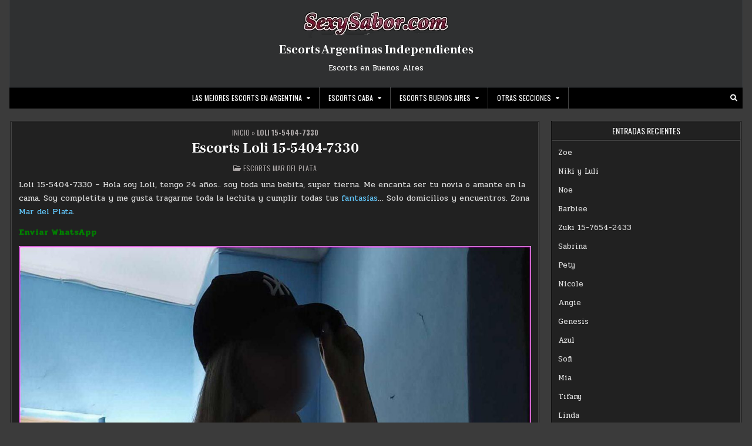

--- FILE ---
content_type: text/html; charset=UTF-8
request_url: https://www.sexysabor.com/loli-15-5404-7330/
body_size: 18685
content:
<!DOCTYPE html><html lang="es-AR"><head> <script defer src="https://www.googletagmanager.com/gtag/js?id=G-SS6XKV9CC2" type="5ae4d9b5dff18d1d11f22435-text/javascript"></script><script defer src="[data-uri]" type="5ae4d9b5dff18d1d11f22435-text/javascript"></script> <meta charset="UTF-8"><meta name="viewport" content="width=device-width, initial-scale=1.0"><link rel="profile" href="https://gmpg.org/xfn/11"><meta name='robots' content='index, follow, max-image-preview:large, max-snippet:-1, max-video-preview:-1' /><title>Loli 15-5404-7330 Escorts argentinas independientes</title><meta name="description" content="Loli 15-5404-7330 - Hola soy Loli, tengo 24 años.. soy toda una bebita, super tierna. Me encanta ser tu novia o amante en la cama." /><link rel="canonical" href="https://www.sexysabor.com/loli-15-5404-7330/" /><meta property="og:locale" content="es_ES" /><meta property="og:type" content="article" /><meta property="og:title" content="Loli 15-5404-7330 Escorts argentinas independientes" /><meta property="og:description" content="Loli 15-5404-7330 - Hola soy Loli, tengo 24 años.. soy toda una bebita, super tierna. Me encanta ser tu novia o amante en la cama." /><meta property="og:url" content="https://www.sexysabor.com/loli-15-5404-7330/" /><meta property="og:site_name" content="Escorts Argentinas Independientes" /><meta property="article:published_time" content="2024-04-07T23:35:11+00:00" /><meta property="article:modified_time" content="2025-04-29T15:06:07+00:00" /><meta property="og:image" content="https://www.sexysabor.com/wp-content/uploads/2022/09/loli02.webp" /><meta property="og:image:width" content="225" /><meta property="og:image:height" content="286" /><meta property="og:image:type" content="image/webp" /><meta name="author" content="sexysabo" /><meta name="twitter:card" content="summary_large_image" /><meta name="twitter:creator" content="@Alejand07179810" /><meta name="twitter:site" content="@Alejand07179810" /><meta name="twitter:label1" content="Escrito por" /><meta name="twitter:data1" content="sexysabo" /><meta name="twitter:label2" content="Tiempo de lectura" /><meta name="twitter:data2" content="2 minutos" /> <script type="application/ld+json" class="yoast-schema-graph">{"@context":"https://schema.org","@graph":[{"@type":"Article","@id":"https://www.sexysabor.com/loli-15-5404-7330/#article","isPartOf":{"@id":"https://www.sexysabor.com/loli-15-5404-7330/"},"author":{"name":"sexysabo","@id":"https://www.sexysabor.com/#/schema/person/78aa4a3ce5e7ae65de02b77af57c0604"},"headline":"Loli 15-5404-7330","datePublished":"2024-04-07T23:35:11+00:00","dateModified":"2025-04-29T15:06:07+00:00","mainEntityOfPage":{"@id":"https://www.sexysabor.com/loli-15-5404-7330/"},"wordCount":69,"publisher":{"@id":"https://www.sexysabor.com/#organization"},"image":{"@id":"https://www.sexysabor.com/loli-15-5404-7330/#primaryimage"},"thumbnailUrl":"https://www.sexysabor.com/wp-content/uploads/2022/09/loli02.webp","articleSection":["Escorts Mar del Plata"],"inLanguage":"es-AR"},{"@type":"WebPage","@id":"https://www.sexysabor.com/loli-15-5404-7330/","url":"https://www.sexysabor.com/loli-15-5404-7330/","name":"Loli 15-5404-7330 Escorts argentinas independientes","isPartOf":{"@id":"https://www.sexysabor.com/#website"},"primaryImageOfPage":{"@id":"https://www.sexysabor.com/loli-15-5404-7330/#primaryimage"},"image":{"@id":"https://www.sexysabor.com/loli-15-5404-7330/#primaryimage"},"thumbnailUrl":"https://www.sexysabor.com/wp-content/uploads/2022/09/loli02.webp","datePublished":"2024-04-07T23:35:11+00:00","dateModified":"2025-04-29T15:06:07+00:00","description":"Loli 15-5404-7330 - Hola soy Loli, tengo 24 años.. soy toda una bebita, super tierna. Me encanta ser tu novia o amante en la cama.","breadcrumb":{"@id":"https://www.sexysabor.com/loli-15-5404-7330/#breadcrumb"},"inLanguage":"es-AR","potentialAction":[{"@type":"ReadAction","target":["https://www.sexysabor.com/loli-15-5404-7330/"]}]},{"@type":"ImageObject","inLanguage":"es-AR","@id":"https://www.sexysabor.com/loli-15-5404-7330/#primaryimage","url":"https://www.sexysabor.com/wp-content/uploads/2022/09/loli02.webp","contentUrl":"https://www.sexysabor.com/wp-content/uploads/2022/09/loli02.webp","width":225,"height":286,"caption":"Loli 15-5404-7330"},{"@type":"BreadcrumbList","@id":"https://www.sexysabor.com/loli-15-5404-7330/#breadcrumb","itemListElement":[{"@type":"ListItem","position":1,"name":"Inicio","item":"https://www.sexysabor.com/"},{"@type":"ListItem","position":2,"name":"Loli 15-5404-7330"}]},{"@type":"WebSite","@id":"https://www.sexysabor.com/#website","url":"https://www.sexysabor.com/","name":"Escorts Argentinas Independientes","description":"Escorts en Buenos Aires","publisher":{"@id":"https://www.sexysabor.com/#organization"},"potentialAction":[{"@type":"SearchAction","target":{"@type":"EntryPoint","urlTemplate":"https://www.sexysabor.com/?s={search_term_string}"},"query-input":{"@type":"PropertyValueSpecification","valueRequired":true,"valueName":"search_term_string"}}],"inLanguage":"es-AR"},{"@type":"Organization","@id":"https://www.sexysabor.com/#organization","name":"Escorts SexySabor","alternateName":"Escorts en Argentina las mejores chicas en SexySabor","url":"https://www.sexysabor.com/","logo":{"@type":"ImageObject","inLanguage":"es-AR","@id":"https://www.sexysabor.com/#/schema/logo/image/","url":"https://www.sexysabor.com/wp-content/uploads/2023/11/cropped-cropped-escorts.webp","contentUrl":"https://www.sexysabor.com/wp-content/uploads/2023/11/cropped-cropped-escorts.webp","width":250,"height":50,"caption":"Escorts SexySabor"},"image":{"@id":"https://www.sexysabor.com/#/schema/logo/image/"},"sameAs":["https://x.com/Alejand07179810"]},{"@type":"Person","@id":"https://www.sexysabor.com/#/schema/person/78aa4a3ce5e7ae65de02b77af57c0604","name":"sexysabo"}]}</script> <link rel='dns-prefetch' href='//fonts.googleapis.com' /><style id='wp-img-auto-sizes-contain-inline-css' type='text/css'>img:is([sizes=auto i],[sizes^="auto," i]){contain-intrinsic-size:3000px 1500px}
/*# sourceURL=wp-img-auto-sizes-contain-inline-css */</style><style id='wp-block-library-inline-css' type='text/css'>:root{--wp-block-synced-color:#7a00df;--wp-block-synced-color--rgb:122,0,223;--wp-bound-block-color:var(--wp-block-synced-color);--wp-editor-canvas-background:#ddd;--wp-admin-theme-color:#007cba;--wp-admin-theme-color--rgb:0,124,186;--wp-admin-theme-color-darker-10:#006ba1;--wp-admin-theme-color-darker-10--rgb:0,107,160.5;--wp-admin-theme-color-darker-20:#005a87;--wp-admin-theme-color-darker-20--rgb:0,90,135;--wp-admin-border-width-focus:2px}@media (min-resolution:192dpi){:root{--wp-admin-border-width-focus:1.5px}}.wp-element-button{cursor:pointer}:root .has-very-light-gray-background-color{background-color:#eee}:root .has-very-dark-gray-background-color{background-color:#313131}:root .has-very-light-gray-color{color:#eee}:root .has-very-dark-gray-color{color:#313131}:root .has-vivid-green-cyan-to-vivid-cyan-blue-gradient-background{background:linear-gradient(135deg,#00d084,#0693e3)}:root .has-purple-crush-gradient-background{background:linear-gradient(135deg,#34e2e4,#4721fb 50%,#ab1dfe)}:root .has-hazy-dawn-gradient-background{background:linear-gradient(135deg,#faaca8,#dad0ec)}:root .has-subdued-olive-gradient-background{background:linear-gradient(135deg,#fafae1,#67a671)}:root .has-atomic-cream-gradient-background{background:linear-gradient(135deg,#fdd79a,#004a59)}:root .has-nightshade-gradient-background{background:linear-gradient(135deg,#330968,#31cdcf)}:root .has-midnight-gradient-background{background:linear-gradient(135deg,#020381,#2874fc)}:root{--wp--preset--font-size--normal:16px;--wp--preset--font-size--huge:42px}.has-regular-font-size{font-size:1em}.has-larger-font-size{font-size:2.625em}.has-normal-font-size{font-size:var(--wp--preset--font-size--normal)}.has-huge-font-size{font-size:var(--wp--preset--font-size--huge)}.has-text-align-center{text-align:center}.has-text-align-left{text-align:left}.has-text-align-right{text-align:right}.has-fit-text{white-space:nowrap!important}#end-resizable-editor-section{display:none}.aligncenter{clear:both}.items-justified-left{justify-content:flex-start}.items-justified-center{justify-content:center}.items-justified-right{justify-content:flex-end}.items-justified-space-between{justify-content:space-between}.screen-reader-text{border:0;clip-path:inset(50%);height:1px;margin:-1px;overflow:hidden;padding:0;position:absolute;width:1px;word-wrap:normal!important}.screen-reader-text:focus{background-color:#ddd;clip-path:none;color:#444;display:block;font-size:1em;height:auto;left:5px;line-height:normal;padding:15px 23px 14px;text-decoration:none;top:5px;width:auto;z-index:100000}html :where(.has-border-color){border-style:solid}html :where([style*=border-top-color]){border-top-style:solid}html :where([style*=border-right-color]){border-right-style:solid}html :where([style*=border-bottom-color]){border-bottom-style:solid}html :where([style*=border-left-color]){border-left-style:solid}html :where([style*=border-width]){border-style:solid}html :where([style*=border-top-width]){border-top-style:solid}html :where([style*=border-right-width]){border-right-style:solid}html :where([style*=border-bottom-width]){border-bottom-style:solid}html :where([style*=border-left-width]){border-left-style:solid}html :where(img[class*=wp-image-]){height:auto;max-width:100%}:where(figure){margin:0 0 1em}html :where(.is-position-sticky){--wp-admin--admin-bar--position-offset:var(--wp-admin--admin-bar--height,0px)}@media screen and (max-width:600px){html :where(.is-position-sticky){--wp-admin--admin-bar--position-offset:0px}}

/*# sourceURL=wp-block-library-inline-css */</style><style id='global-styles-inline-css' type='text/css'>:root{--wp--preset--aspect-ratio--square: 1;--wp--preset--aspect-ratio--4-3: 4/3;--wp--preset--aspect-ratio--3-4: 3/4;--wp--preset--aspect-ratio--3-2: 3/2;--wp--preset--aspect-ratio--2-3: 2/3;--wp--preset--aspect-ratio--16-9: 16/9;--wp--preset--aspect-ratio--9-16: 9/16;--wp--preset--color--black: #000000;--wp--preset--color--cyan-bluish-gray: #abb8c3;--wp--preset--color--white: #ffffff;--wp--preset--color--pale-pink: #f78da7;--wp--preset--color--vivid-red: #cf2e2e;--wp--preset--color--luminous-vivid-orange: #ff6900;--wp--preset--color--luminous-vivid-amber: #fcb900;--wp--preset--color--light-green-cyan: #7bdcb5;--wp--preset--color--vivid-green-cyan: #00d084;--wp--preset--color--pale-cyan-blue: #8ed1fc;--wp--preset--color--vivid-cyan-blue: #0693e3;--wp--preset--color--vivid-purple: #9b51e0;--wp--preset--gradient--vivid-cyan-blue-to-vivid-purple: linear-gradient(135deg,rgb(6,147,227) 0%,rgb(155,81,224) 100%);--wp--preset--gradient--light-green-cyan-to-vivid-green-cyan: linear-gradient(135deg,rgb(122,220,180) 0%,rgb(0,208,130) 100%);--wp--preset--gradient--luminous-vivid-amber-to-luminous-vivid-orange: linear-gradient(135deg,rgb(252,185,0) 0%,rgb(255,105,0) 100%);--wp--preset--gradient--luminous-vivid-orange-to-vivid-red: linear-gradient(135deg,rgb(255,105,0) 0%,rgb(207,46,46) 100%);--wp--preset--gradient--very-light-gray-to-cyan-bluish-gray: linear-gradient(135deg,rgb(238,238,238) 0%,rgb(169,184,195) 100%);--wp--preset--gradient--cool-to-warm-spectrum: linear-gradient(135deg,rgb(74,234,220) 0%,rgb(151,120,209) 20%,rgb(207,42,186) 40%,rgb(238,44,130) 60%,rgb(251,105,98) 80%,rgb(254,248,76) 100%);--wp--preset--gradient--blush-light-purple: linear-gradient(135deg,rgb(255,206,236) 0%,rgb(152,150,240) 100%);--wp--preset--gradient--blush-bordeaux: linear-gradient(135deg,rgb(254,205,165) 0%,rgb(254,45,45) 50%,rgb(107,0,62) 100%);--wp--preset--gradient--luminous-dusk: linear-gradient(135deg,rgb(255,203,112) 0%,rgb(199,81,192) 50%,rgb(65,88,208) 100%);--wp--preset--gradient--pale-ocean: linear-gradient(135deg,rgb(255,245,203) 0%,rgb(182,227,212) 50%,rgb(51,167,181) 100%);--wp--preset--gradient--electric-grass: linear-gradient(135deg,rgb(202,248,128) 0%,rgb(113,206,126) 100%);--wp--preset--gradient--midnight: linear-gradient(135deg,rgb(2,3,129) 0%,rgb(40,116,252) 100%);--wp--preset--font-size--small: 13px;--wp--preset--font-size--medium: 20px;--wp--preset--font-size--large: 36px;--wp--preset--font-size--x-large: 42px;--wp--preset--spacing--20: 0.44rem;--wp--preset--spacing--30: 0.67rem;--wp--preset--spacing--40: 1rem;--wp--preset--spacing--50: 1.5rem;--wp--preset--spacing--60: 2.25rem;--wp--preset--spacing--70: 3.38rem;--wp--preset--spacing--80: 5.06rem;--wp--preset--shadow--natural: 6px 6px 9px rgba(0, 0, 0, 0.2);--wp--preset--shadow--deep: 12px 12px 50px rgba(0, 0, 0, 0.4);--wp--preset--shadow--sharp: 6px 6px 0px rgba(0, 0, 0, 0.2);--wp--preset--shadow--outlined: 6px 6px 0px -3px rgb(255, 255, 255), 6px 6px rgb(0, 0, 0);--wp--preset--shadow--crisp: 6px 6px 0px rgb(0, 0, 0);}:where(.is-layout-flex){gap: 0.5em;}:where(.is-layout-grid){gap: 0.5em;}body .is-layout-flex{display: flex;}.is-layout-flex{flex-wrap: wrap;align-items: center;}.is-layout-flex > :is(*, div){margin: 0;}body .is-layout-grid{display: grid;}.is-layout-grid > :is(*, div){margin: 0;}:where(.wp-block-columns.is-layout-flex){gap: 2em;}:where(.wp-block-columns.is-layout-grid){gap: 2em;}:where(.wp-block-post-template.is-layout-flex){gap: 1.25em;}:where(.wp-block-post-template.is-layout-grid){gap: 1.25em;}.has-black-color{color: var(--wp--preset--color--black) !important;}.has-cyan-bluish-gray-color{color: var(--wp--preset--color--cyan-bluish-gray) !important;}.has-white-color{color: var(--wp--preset--color--white) !important;}.has-pale-pink-color{color: var(--wp--preset--color--pale-pink) !important;}.has-vivid-red-color{color: var(--wp--preset--color--vivid-red) !important;}.has-luminous-vivid-orange-color{color: var(--wp--preset--color--luminous-vivid-orange) !important;}.has-luminous-vivid-amber-color{color: var(--wp--preset--color--luminous-vivid-amber) !important;}.has-light-green-cyan-color{color: var(--wp--preset--color--light-green-cyan) !important;}.has-vivid-green-cyan-color{color: var(--wp--preset--color--vivid-green-cyan) !important;}.has-pale-cyan-blue-color{color: var(--wp--preset--color--pale-cyan-blue) !important;}.has-vivid-cyan-blue-color{color: var(--wp--preset--color--vivid-cyan-blue) !important;}.has-vivid-purple-color{color: var(--wp--preset--color--vivid-purple) !important;}.has-black-background-color{background-color: var(--wp--preset--color--black) !important;}.has-cyan-bluish-gray-background-color{background-color: var(--wp--preset--color--cyan-bluish-gray) !important;}.has-white-background-color{background-color: var(--wp--preset--color--white) !important;}.has-pale-pink-background-color{background-color: var(--wp--preset--color--pale-pink) !important;}.has-vivid-red-background-color{background-color: var(--wp--preset--color--vivid-red) !important;}.has-luminous-vivid-orange-background-color{background-color: var(--wp--preset--color--luminous-vivid-orange) !important;}.has-luminous-vivid-amber-background-color{background-color: var(--wp--preset--color--luminous-vivid-amber) !important;}.has-light-green-cyan-background-color{background-color: var(--wp--preset--color--light-green-cyan) !important;}.has-vivid-green-cyan-background-color{background-color: var(--wp--preset--color--vivid-green-cyan) !important;}.has-pale-cyan-blue-background-color{background-color: var(--wp--preset--color--pale-cyan-blue) !important;}.has-vivid-cyan-blue-background-color{background-color: var(--wp--preset--color--vivid-cyan-blue) !important;}.has-vivid-purple-background-color{background-color: var(--wp--preset--color--vivid-purple) !important;}.has-black-border-color{border-color: var(--wp--preset--color--black) !important;}.has-cyan-bluish-gray-border-color{border-color: var(--wp--preset--color--cyan-bluish-gray) !important;}.has-white-border-color{border-color: var(--wp--preset--color--white) !important;}.has-pale-pink-border-color{border-color: var(--wp--preset--color--pale-pink) !important;}.has-vivid-red-border-color{border-color: var(--wp--preset--color--vivid-red) !important;}.has-luminous-vivid-orange-border-color{border-color: var(--wp--preset--color--luminous-vivid-orange) !important;}.has-luminous-vivid-amber-border-color{border-color: var(--wp--preset--color--luminous-vivid-amber) !important;}.has-light-green-cyan-border-color{border-color: var(--wp--preset--color--light-green-cyan) !important;}.has-vivid-green-cyan-border-color{border-color: var(--wp--preset--color--vivid-green-cyan) !important;}.has-pale-cyan-blue-border-color{border-color: var(--wp--preset--color--pale-cyan-blue) !important;}.has-vivid-cyan-blue-border-color{border-color: var(--wp--preset--color--vivid-cyan-blue) !important;}.has-vivid-purple-border-color{border-color: var(--wp--preset--color--vivid-purple) !important;}.has-vivid-cyan-blue-to-vivid-purple-gradient-background{background: var(--wp--preset--gradient--vivid-cyan-blue-to-vivid-purple) !important;}.has-light-green-cyan-to-vivid-green-cyan-gradient-background{background: var(--wp--preset--gradient--light-green-cyan-to-vivid-green-cyan) !important;}.has-luminous-vivid-amber-to-luminous-vivid-orange-gradient-background{background: var(--wp--preset--gradient--luminous-vivid-amber-to-luminous-vivid-orange) !important;}.has-luminous-vivid-orange-to-vivid-red-gradient-background{background: var(--wp--preset--gradient--luminous-vivid-orange-to-vivid-red) !important;}.has-very-light-gray-to-cyan-bluish-gray-gradient-background{background: var(--wp--preset--gradient--very-light-gray-to-cyan-bluish-gray) !important;}.has-cool-to-warm-spectrum-gradient-background{background: var(--wp--preset--gradient--cool-to-warm-spectrum) !important;}.has-blush-light-purple-gradient-background{background: var(--wp--preset--gradient--blush-light-purple) !important;}.has-blush-bordeaux-gradient-background{background: var(--wp--preset--gradient--blush-bordeaux) !important;}.has-luminous-dusk-gradient-background{background: var(--wp--preset--gradient--luminous-dusk) !important;}.has-pale-ocean-gradient-background{background: var(--wp--preset--gradient--pale-ocean) !important;}.has-electric-grass-gradient-background{background: var(--wp--preset--gradient--electric-grass) !important;}.has-midnight-gradient-background{background: var(--wp--preset--gradient--midnight) !important;}.has-small-font-size{font-size: var(--wp--preset--font-size--small) !important;}.has-medium-font-size{font-size: var(--wp--preset--font-size--medium) !important;}.has-large-font-size{font-size: var(--wp--preset--font-size--large) !important;}.has-x-large-font-size{font-size: var(--wp--preset--font-size--x-large) !important;}
/*# sourceURL=global-styles-inline-css */</style><style id='classic-theme-styles-inline-css' type='text/css'>/*! This file is auto-generated */
.wp-block-button__link{color:#fff;background-color:#32373c;border-radius:9999px;box-shadow:none;text-decoration:none;padding:calc(.667em + 2px) calc(1.333em + 2px);font-size:1.125em}.wp-block-file__button{background:#32373c;color:#fff;text-decoration:none}
/*# sourceURL=/wp-includes/css/classic-themes.min.css */</style><link rel='stylesheet' id='gridmini-maincss-css' href='https://www.sexysabor.com/wp-content/cache/autoptimize/autoptimize_single_b2b1392ebd6cec23cbab3a56c2395e48.php' type='text/css' media='all' /><link rel='stylesheet' id='fontawesome-css' href='https://www.sexysabor.com/wp-content/themes/gridmini-pro/assets/css/all.min.css' type='text/css' media='all' /><style id="gridmini-webfont-css" media="all">/* hebrew */
@font-face {
  font-family: 'Frank Ruhl Libre';
  font-style: normal;
  font-weight: 400;
  font-display: swap;
  src: url(/fonts.gstatic.com/s/frankruhllibre/v23/j8_w6_fAw7jrcalD7oKYNX0QfAnPW7Ll4brkiY-xBg.woff2) format('woff2');
  unicode-range: U+0307-0308, U+0590-05FF, U+200C-2010, U+20AA, U+25CC, U+FB1D-FB4F;
}
/* latin-ext */
@font-face {
  font-family: 'Frank Ruhl Libre';
  font-style: normal;
  font-weight: 400;
  font-display: swap;
  src: url(/fonts.gstatic.com/s/frankruhllibre/v23/j8_w6_fAw7jrcalD7oKYNX0QfAnPW77l4brkiY-xBg.woff2) format('woff2');
  unicode-range: U+0100-02BA, U+02BD-02C5, U+02C7-02CC, U+02CE-02D7, U+02DD-02FF, U+0304, U+0308, U+0329, U+1D00-1DBF, U+1E00-1E9F, U+1EF2-1EFF, U+2020, U+20A0-20AB, U+20AD-20C0, U+2113, U+2C60-2C7F, U+A720-A7FF;
}
/* latin */
@font-face {
  font-family: 'Frank Ruhl Libre';
  font-style: normal;
  font-weight: 400;
  font-display: swap;
  src: url(/fonts.gstatic.com/s/frankruhllibre/v23/j8_w6_fAw7jrcalD7oKYNX0QfAnPW7Dl4brkiY8.woff2) format('woff2');
  unicode-range: U+0000-00FF, U+0131, U+0152-0153, U+02BB-02BC, U+02C6, U+02DA, U+02DC, U+0304, U+0308, U+0329, U+2000-206F, U+20AC, U+2122, U+2191, U+2193, U+2212, U+2215, U+FEFF, U+FFFD;
}
/* hebrew */
@font-face {
  font-family: 'Frank Ruhl Libre';
  font-style: normal;
  font-weight: 700;
  font-display: swap;
  src: url(/fonts.gstatic.com/s/frankruhllibre/v23/j8_w6_fAw7jrcalD7oKYNX0QfAnPW7Ll4brkiY-xBg.woff2) format('woff2');
  unicode-range: U+0307-0308, U+0590-05FF, U+200C-2010, U+20AA, U+25CC, U+FB1D-FB4F;
}
/* latin-ext */
@font-face {
  font-family: 'Frank Ruhl Libre';
  font-style: normal;
  font-weight: 700;
  font-display: swap;
  src: url(/fonts.gstatic.com/s/frankruhllibre/v23/j8_w6_fAw7jrcalD7oKYNX0QfAnPW77l4brkiY-xBg.woff2) format('woff2');
  unicode-range: U+0100-02BA, U+02BD-02C5, U+02C7-02CC, U+02CE-02D7, U+02DD-02FF, U+0304, U+0308, U+0329, U+1D00-1DBF, U+1E00-1E9F, U+1EF2-1EFF, U+2020, U+20A0-20AB, U+20AD-20C0, U+2113, U+2C60-2C7F, U+A720-A7FF;
}
/* latin */
@font-face {
  font-family: 'Frank Ruhl Libre';
  font-style: normal;
  font-weight: 700;
  font-display: swap;
  src: url(/fonts.gstatic.com/s/frankruhllibre/v23/j8_w6_fAw7jrcalD7oKYNX0QfAnPW7Dl4brkiY8.woff2) format('woff2');
  unicode-range: U+0000-00FF, U+0131, U+0152-0153, U+02BB-02BC, U+02C6, U+02DA, U+02DC, U+0304, U+0308, U+0329, U+2000-206F, U+20AC, U+2122, U+2191, U+2193, U+2212, U+2215, U+FEFF, U+FFFD;
}
/* cyrillic-ext */
@font-face {
  font-family: 'Oswald';
  font-style: normal;
  font-weight: 400;
  font-display: swap;
  src: url(/fonts.gstatic.com/s/oswald/v57/TK3IWkUHHAIjg75cFRf3bXL8LICs1_Fv40pKlN4NNSeSASz7FmlbHYjMdZwlou4.woff2) format('woff2');
  unicode-range: U+0460-052F, U+1C80-1C8A, U+20B4, U+2DE0-2DFF, U+A640-A69F, U+FE2E-FE2F;
}
/* cyrillic */
@font-face {
  font-family: 'Oswald';
  font-style: normal;
  font-weight: 400;
  font-display: swap;
  src: url(/fonts.gstatic.com/s/oswald/v57/TK3IWkUHHAIjg75cFRf3bXL8LICs1_Fv40pKlN4NNSeSASz7FmlSHYjMdZwlou4.woff2) format('woff2');
  unicode-range: U+0301, U+0400-045F, U+0490-0491, U+04B0-04B1, U+2116;
}
/* vietnamese */
@font-face {
  font-family: 'Oswald';
  font-style: normal;
  font-weight: 400;
  font-display: swap;
  src: url(/fonts.gstatic.com/s/oswald/v57/TK3IWkUHHAIjg75cFRf3bXL8LICs1_Fv40pKlN4NNSeSASz7FmlZHYjMdZwlou4.woff2) format('woff2');
  unicode-range: U+0102-0103, U+0110-0111, U+0128-0129, U+0168-0169, U+01A0-01A1, U+01AF-01B0, U+0300-0301, U+0303-0304, U+0308-0309, U+0323, U+0329, U+1EA0-1EF9, U+20AB;
}
/* latin-ext */
@font-face {
  font-family: 'Oswald';
  font-style: normal;
  font-weight: 400;
  font-display: swap;
  src: url(/fonts.gstatic.com/s/oswald/v57/TK3IWkUHHAIjg75cFRf3bXL8LICs1_Fv40pKlN4NNSeSASz7FmlYHYjMdZwlou4.woff2) format('woff2');
  unicode-range: U+0100-02BA, U+02BD-02C5, U+02C7-02CC, U+02CE-02D7, U+02DD-02FF, U+0304, U+0308, U+0329, U+1D00-1DBF, U+1E00-1E9F, U+1EF2-1EFF, U+2020, U+20A0-20AB, U+20AD-20C0, U+2113, U+2C60-2C7F, U+A720-A7FF;
}
/* latin */
@font-face {
  font-family: 'Oswald';
  font-style: normal;
  font-weight: 400;
  font-display: swap;
  src: url(/fonts.gstatic.com/s/oswald/v57/TK3IWkUHHAIjg75cFRf3bXL8LICs1_Fv40pKlN4NNSeSASz7FmlWHYjMdZwl.woff2) format('woff2');
  unicode-range: U+0000-00FF, U+0131, U+0152-0153, U+02BB-02BC, U+02C6, U+02DA, U+02DC, U+0304, U+0308, U+0329, U+2000-206F, U+20AC, U+2122, U+2191, U+2193, U+2212, U+2215, U+FEFF, U+FFFD;
}
/* cyrillic-ext */
@font-face {
  font-family: 'Oswald';
  font-style: normal;
  font-weight: 700;
  font-display: swap;
  src: url(/fonts.gstatic.com/s/oswald/v57/TK3IWkUHHAIjg75cFRf3bXL8LICs1_Fv40pKlN4NNSeSASz7FmlbHYjMdZwlou4.woff2) format('woff2');
  unicode-range: U+0460-052F, U+1C80-1C8A, U+20B4, U+2DE0-2DFF, U+A640-A69F, U+FE2E-FE2F;
}
/* cyrillic */
@font-face {
  font-family: 'Oswald';
  font-style: normal;
  font-weight: 700;
  font-display: swap;
  src: url(/fonts.gstatic.com/s/oswald/v57/TK3IWkUHHAIjg75cFRf3bXL8LICs1_Fv40pKlN4NNSeSASz7FmlSHYjMdZwlou4.woff2) format('woff2');
  unicode-range: U+0301, U+0400-045F, U+0490-0491, U+04B0-04B1, U+2116;
}
/* vietnamese */
@font-face {
  font-family: 'Oswald';
  font-style: normal;
  font-weight: 700;
  font-display: swap;
  src: url(/fonts.gstatic.com/s/oswald/v57/TK3IWkUHHAIjg75cFRf3bXL8LICs1_Fv40pKlN4NNSeSASz7FmlZHYjMdZwlou4.woff2) format('woff2');
  unicode-range: U+0102-0103, U+0110-0111, U+0128-0129, U+0168-0169, U+01A0-01A1, U+01AF-01B0, U+0300-0301, U+0303-0304, U+0308-0309, U+0323, U+0329, U+1EA0-1EF9, U+20AB;
}
/* latin-ext */
@font-face {
  font-family: 'Oswald';
  font-style: normal;
  font-weight: 700;
  font-display: swap;
  src: url(/fonts.gstatic.com/s/oswald/v57/TK3IWkUHHAIjg75cFRf3bXL8LICs1_Fv40pKlN4NNSeSASz7FmlYHYjMdZwlou4.woff2) format('woff2');
  unicode-range: U+0100-02BA, U+02BD-02C5, U+02C7-02CC, U+02CE-02D7, U+02DD-02FF, U+0304, U+0308, U+0329, U+1D00-1DBF, U+1E00-1E9F, U+1EF2-1EFF, U+2020, U+20A0-20AB, U+20AD-20C0, U+2113, U+2C60-2C7F, U+A720-A7FF;
}
/* latin */
@font-face {
  font-family: 'Oswald';
  font-style: normal;
  font-weight: 700;
  font-display: swap;
  src: url(/fonts.gstatic.com/s/oswald/v57/TK3IWkUHHAIjg75cFRf3bXL8LICs1_Fv40pKlN4NNSeSASz7FmlWHYjMdZwl.woff2) format('woff2');
  unicode-range: U+0000-00FF, U+0131, U+0152-0153, U+02BB-02BC, U+02C6, U+02DA, U+02DC, U+0304, U+0308, U+0329, U+2000-206F, U+20AC, U+2122, U+2191, U+2193, U+2212, U+2215, U+FEFF, U+FFFD;
}
/* thai */
@font-face {
  font-family: 'Pridi';
  font-style: normal;
  font-weight: 400;
  font-display: swap;
  src: url(/fonts.gstatic.com/s/pridi/v15/2sDQZG5JnZLfkcWJqWgJbU28O7w.woff2) format('woff2');
  unicode-range: U+02D7, U+0303, U+0331, U+0E01-0E5B, U+200C-200D, U+25CC;
}
/* vietnamese */
@font-face {
  font-family: 'Pridi';
  font-style: normal;
  font-weight: 400;
  font-display: swap;
  src: url(/fonts.gstatic.com/s/pridi/v15/2sDQZG5JnZLfkcWSqWgJbU28O7w.woff2) format('woff2');
  unicode-range: U+0102-0103, U+0110-0111, U+0128-0129, U+0168-0169, U+01A0-01A1, U+01AF-01B0, U+0300-0301, U+0303-0304, U+0308-0309, U+0323, U+0329, U+1EA0-1EF9, U+20AB;
}
/* latin-ext */
@font-face {
  font-family: 'Pridi';
  font-style: normal;
  font-weight: 400;
  font-display: swap;
  src: url(/fonts.gstatic.com/s/pridi/v15/2sDQZG5JnZLfkcWTqWgJbU28O7w.woff2) format('woff2');
  unicode-range: U+0100-02BA, U+02BD-02C5, U+02C7-02CC, U+02CE-02D7, U+02DD-02FF, U+0304, U+0308, U+0329, U+1D00-1DBF, U+1E00-1E9F, U+1EF2-1EFF, U+2020, U+20A0-20AB, U+20AD-20C0, U+2113, U+2C60-2C7F, U+A720-A7FF;
}
/* latin */
@font-face {
  font-family: 'Pridi';
  font-style: normal;
  font-weight: 400;
  font-display: swap;
  src: url(/fonts.gstatic.com/s/pridi/v15/2sDQZG5JnZLfkcWdqWgJbU28.woff2) format('woff2');
  unicode-range: U+0000-00FF, U+0131, U+0152-0153, U+02BB-02BC, U+02C6, U+02DA, U+02DC, U+0304, U+0308, U+0329, U+2000-206F, U+20AC, U+2122, U+2191, U+2193, U+2212, U+2215, U+FEFF, U+FFFD;
}
/* thai */
@font-face {
  font-family: 'Pridi';
  font-style: normal;
  font-weight: 700;
  font-display: swap;
  src: url(/fonts.gstatic.com/s/pridi/v15/2sDdZG5JnZLfkc0mjH0wT0CWAbUdXCg.woff2) format('woff2');
  unicode-range: U+02D7, U+0303, U+0331, U+0E01-0E5B, U+200C-200D, U+25CC;
}
/* vietnamese */
@font-face {
  font-family: 'Pridi';
  font-style: normal;
  font-weight: 700;
  font-display: swap;
  src: url(/fonts.gstatic.com/s/pridi/v15/2sDdZG5JnZLfkc0mjH0rT0CWAbUdXCg.woff2) format('woff2');
  unicode-range: U+0102-0103, U+0110-0111, U+0128-0129, U+0168-0169, U+01A0-01A1, U+01AF-01B0, U+0300-0301, U+0303-0304, U+0308-0309, U+0323, U+0329, U+1EA0-1EF9, U+20AB;
}
/* latin-ext */
@font-face {
  font-family: 'Pridi';
  font-style: normal;
  font-weight: 700;
  font-display: swap;
  src: url(/fonts.gstatic.com/s/pridi/v15/2sDdZG5JnZLfkc0mjH0qT0CWAbUdXCg.woff2) format('woff2');
  unicode-range: U+0100-02BA, U+02BD-02C5, U+02C7-02CC, U+02CE-02D7, U+02DD-02FF, U+0304, U+0308, U+0329, U+1D00-1DBF, U+1E00-1E9F, U+1EF2-1EFF, U+2020, U+20A0-20AB, U+20AD-20C0, U+2113, U+2C60-2C7F, U+A720-A7FF;
}
/* latin */
@font-face {
  font-family: 'Pridi';
  font-style: normal;
  font-weight: 700;
  font-display: swap;
  src: url(/fonts.gstatic.com/s/pridi/v15/2sDdZG5JnZLfkc0mjH0kT0CWAbUd.woff2) format('woff2');
  unicode-range: U+0000-00FF, U+0131, U+0152-0153, U+02BB-02BC, U+02C6, U+02DA, U+02DC, U+0304, U+0308, U+0329, U+2000-206F, U+20AC, U+2122, U+2191, U+2193, U+2212, U+2215, U+FEFF, U+FFFD;
}
</style><link rel='stylesheet' id='gridmini-cssgrid-css' href='https://www.sexysabor.com/wp-content/cache/autoptimize/autoptimize_single_3b03048d06c6be3019a40e4ec32313ff.php' type='text/css' media='all' /> <script defer type="5ae4d9b5dff18d1d11f22435-text/javascript" src="https://www.sexysabor.com/wp-includes/js/jquery/jquery.min.js" id="jquery-core-js"></script> <script defer type="5ae4d9b5dff18d1d11f22435-text/javascript" src="https://www.sexysabor.com/wp-includes/js/jquery/jquery-migrate.min.js" id="jquery-migrate-js"></script> <script defer src="[data-uri]" type="5ae4d9b5dff18d1d11f22435-text/javascript"></script> <style type="text/css">body{}

    h1{}
    h2{}
    h3{}
    h4{}
    h5{}
    h6{}
    h1,h2,h3,h4,h5,h6{}

    pre,code,kbd,tt,var{}

    button,input[type="button"],input[type="reset"],input[type="submit"]{}

    .gridmini-site-title{}
    .gridmini-site-description{}

    .gridmini-header-image .gridmini-header-image-info .gridmini-header-image-site-title{}
    .gridmini-header-image .gridmini-header-image-info .gridmini-header-image-site-description{}

    .gridmini-primary-nav-menu a,.gridmini-primary-responsive-menu-icon{}
    .gridmini-primary-nav-menu > li > a,.gridmini-primary-responsive-menu-icon{}

    .gridmini-secondary-nav-menu a,.gridmini-secondary-responsive-menu-icon{}
    .gridmini-secondary-nav-menu > li > a,.gridmini-secondary-responsive-menu-icon{}

    .gridmini-trending-news{}

    .entry-title{}
        
    .entry-content{}

    .gridmini-page-header h1{}

    h2.comments-title,.comments-area .comment-reply-title,.gridmini-author-bio-name,.gridmini-author-item .gridmini-author-name,.gridmini-related-posts-wrapper .gridmini-related-posts-title{}

    .gridmini-sidebar-widget-areas .widget .gridmini-widget-title,.gridmini-featured-posts-area .widget .gridmini-widget-title,.gridmini-posts-wrapper .gridmini-posts-heading,.widget.gridmini-tabbed-widget .gridmini-tabbed-wrapper .gridmini-tabbed-names li a{}

    #gridmini-footer-blocks .widget .gridmini-widget-title{}

    .gridmini-list-post .gridmini-list-post-title{}

    .gridmini-grid-post .gridmini-grid-post-title{}

    .gridmini-grid-post-snippet{}

    .gridmini-grid-ajax-data,.gridmini-grid-post-details{}

    .gridmini-grid-post-categories a{}

    .gridmini-list-post-header,.gridmini-list-post-footer{}

    .gridmini-entry-meta-single,.gridmini-entry-footer,.gridmini-share-buttons a{}

    .gridmini-related-posts-list .gridmini-related-post-item-heading{}

    .gridmini-load-more-button-wrapper .gridmini-load-more-button,.navigation.posts-navigation,.navigation.pagination{}

    .widget_tag_cloud a{}</style><style type="text/css"></style><style type="text/css">@media only screen and (min-width: 1277px) { .gridmini-outer-wrapper{max-width:1250px !important;} }
    
    @media only screen and (min-width: 1113px) {
        
            }

    @media only screen and (min-width: 961px) {
                            }</style><style type="text/css">.recentcomments a{display:inline !important;padding:0 !important;margin:0 !important;}</style><style type="text/css">.gridmini-site-title, .gridmini-site-title a, .gridmini-site-description {color: #ffffff;}</style><link rel="icon" href="https://www.sexysabor.com/wp-content/uploads/2022/03/cropped-zHTNCnDw_400x400-32x32.jpg" sizes="32x32" /><link rel="icon" href="https://www.sexysabor.com/wp-content/uploads/2022/03/cropped-zHTNCnDw_400x400-192x192.jpg" sizes="192x192" /><link rel="apple-touch-icon" href="https://www.sexysabor.com/wp-content/uploads/2022/03/cropped-zHTNCnDw_400x400-180x180.jpg" /><meta name="msapplication-TileImage" content="https://www.sexysabor.com/wp-content/uploads/2022/03/cropped-zHTNCnDw_400x400-270x270.jpg" /><style type="text/css" id="wp-custom-css">.pagination h2 {
  display: none;
}</style></head><body class="wp-singular post-template-default single single-post postid-92868 single-format-standard wp-custom-logo wp-theme-gridmini-pro gridmini-animated gridmini-fadein gridmini-pro-theme-is-active gridmini-custom-logo-active gridmini-layout-type-boxed gridmini-masonry-inactive gridmini-flexbox-grid gridmini-views-inactive gridmini-layout-c-s1 gridmini-header-full-active gridmini-logo-above-title gridmini-primary-menu-inactive gridmini-primary-mobile-menu-active gridmini-secondary-menu-active gridmini-secondary-mobile-menu-active gridmini-secondary-menu-centered gridmini-secondary-menu-after-header gridmini-trending-news-before-header gridmini-copyright-credit-active gridmini-social-buttons-active gridmini-table-css-active gridmini-responsive-grid-data ajax-themesdna-likes ajax-themesdna-views" id="gridmini-site-body" itemscope="itemscope" itemtype="http://schema.org/WebPage"> <a class="skip-link screen-reader-text" href="#gridmini-posts-wrapper">Skip to content</a><div class="gridmini-site-header gridmini-container" id="gridmini-header" itemscope="itemscope" itemtype="http://schema.org/WPHeader" role="banner"><div class="gridmini-head-content gridmini-clearfix" id="gridmini-head-content"><div class="gridmini-outer-wrapper"><div class="gridmini-header-inside gridmini-clearfix"><div class="gridmini-header-inside-content gridmini-clearfix"><div class="gridmini-header-inside-container"><div class="gridmini-logo"><div class="site-branding site-branding-full"><div class="gridmini-custom-logo-image"> <a href="https://www.sexysabor.com/" rel="home" class="gridmini-logo-img-link"> <img src="https://www.sexysabor.com/wp-content/uploads/2023/11/cropped-cropped-escorts.webp" alt="Escorts Argentinas Independientes" class="gridmini-logo-img"/> </a></div><div class="gridmini-custom-logo-info"><p class="gridmini-site-title"><a href="https://www.sexysabor.com/" rel="home">Escorts Argentinas Independientes</a></p><p class="gridmini-site-description">Escorts en Buenos Aires</p></div></div></div></div></div></div></div></div></div><div class="gridmini-outer-wrapper"><div class="gridmini-container gridmini-secondary-menu-container gridmini-clearfix"><div class="gridmini-secondary-menu-container-inside gridmini-clearfix"><nav class="gridmini-nav-secondary" id="gridmini-secondary-navigation" itemscope="itemscope" itemtype="http://schema.org/SiteNavigationElement" role="navigation" aria-label="Secondary Menu"> <button class="gridmini-secondary-responsive-menu-icon" aria-controls="gridmini-menu-secondary-navigation" aria-expanded="false">Menu</button><ul id="gridmini-menu-secondary-navigation" class="gridmini-secondary-nav-menu gridmini-menu-secondary"><li id="menu-item-136668" class="menu-item menu-item-type-post_type menu-item-object-page menu-item-has-children menu-item-136668"><a href="https://www.sexysabor.com/las-mejores-escorts-de-argentina/">Las Mejores Escorts en Argentina</a><ul class="sub-menu"><li id="menu-item-136679" class="menu-item menu-item-type-post_type menu-item-object-page menu-item-136679"><a href="https://www.sexysabor.com/novedades-escorts/">Escorts Novedades</a></li><li id="menu-item-137549" class="menu-item menu-item-type-post_type menu-item-object-page menu-item-137549"><a href="https://www.sexysabor.com/escorts/">Escorts Argentina</a></li><li id="menu-item-136680" class="menu-item menu-item-type-post_type menu-item-object-page menu-item-136680"><a href="https://www.sexysabor.com/escorts-con-videos/">Escorts con videos</a></li><li id="menu-item-137741" class="menu-item menu-item-type-taxonomy menu-item-object-category menu-item-137741"><a href="https://www.sexysabor.com/escorts-vip/">Escorts VIP</a></li><li id="menu-item-137532" class="menu-item menu-item-type-taxonomy menu-item-object-category menu-item-137532"><a href="https://www.sexysabor.com/escorts-maduras/">Escorts Maduras</a></li><li id="menu-item-136676" class="menu-item menu-item-type-post_type menu-item-object-page menu-item-136676"><a href="https://www.sexysabor.com/fantasias/">Fantasias con Escorts</a></li><li id="menu-item-136678" class="menu-item menu-item-type-post_type menu-item-object-page menu-item-136678"><a href="https://www.sexysabor.com/masajistas/">Masajistas Escorts</a></li><li id="menu-item-137601" class="menu-item menu-item-type-taxonomy menu-item-object-category menu-item-137601"><a href="https://www.sexysabor.com/escorts-videollamadas/" title="Escorts con videollamadas">Escorts videollamadas</a></li><li id="menu-item-136670" class="menu-item menu-item-type-post_type menu-item-object-page menu-item-136670"><a href="https://www.sexysabor.com/escorts-buenos-aires/">Escorts Buenos Aires</a></li><li id="menu-item-136671" class="menu-item menu-item-type-post_type menu-item-object-page menu-item-136671"><a href="https://www.sexysabor.com/escorts-capital-federal/">Escorts Capital Federal</a></li><li id="menu-item-136673" class="menu-item menu-item-type-post_type menu-item-object-page menu-item-136673"><a href="https://www.sexysabor.com/foro-escorts/">Foro Escorts</a></li></ul></li><li id="menu-item-137619" class="menu-item menu-item-type-taxonomy menu-item-object-category menu-item-has-children menu-item-137619"><a href="https://www.sexysabor.com/escorts-caba/">Escorts CABA</a><ul class="sub-menu"><li id="menu-item-90529" class="menu-item menu-item-type-custom menu-item-object-custom menu-item-90529"><a href="https://www.sexysabor.com/escorts-abasto/" title="Escorts en la zona porteña de Abasto">Escorts Abasto</a></li><li id="menu-item-90531" class="menu-item menu-item-type-custom menu-item-object-custom menu-item-90531"><a href="https://www.sexysabor.com/escorts-almagro/">Escorts Almagro</a></li><li id="menu-item-90533" class="menu-item menu-item-type-custom menu-item-object-custom menu-item-90533"><a href="https://www.sexysabor.com/escorts-balvanera/">Escorts Balvanera</a></li><li id="menu-item-90534" class="menu-item menu-item-type-custom menu-item-object-custom menu-item-90534"><a href="https://www.sexysabor.com/escorts-barrio-norte/">Escorts Barrio Norte</a></li><li id="menu-item-90535" class="menu-item menu-item-type-custom menu-item-object-custom menu-item-90535"><a href="https://www.sexysabor.com/escorts-belgrano/">Escorts Belgrano</a></li><li id="menu-item-90536" class="menu-item menu-item-type-custom menu-item-object-custom menu-item-90536"><a href="https://www.sexysabor.com/escorts-boedo/">Escorts Boedo</a></li><li id="menu-item-90537" class="menu-item menu-item-type-custom menu-item-object-custom menu-item-90537"><a href="https://www.sexysabor.com/escorts-caballito/">Escorts Caballito</a></li><li id="menu-item-95322" class="menu-item menu-item-type-custom menu-item-object-custom menu-item-95322"><a href="https://www.sexysabor.com/colegiales/">Escorts Colegiales</a></li><li id="menu-item-138016" class="menu-item menu-item-type-taxonomy menu-item-object-category menu-item-138016"><a href="https://www.sexysabor.com/escorts-congreso/">Escorts Congreso</a></li><li id="menu-item-109868" class="menu-item menu-item-type-custom menu-item-object-custom menu-item-109868"><a href="https://www.sexysabor.com/escorts-constitucion/">Escorts Constitución</a></li><li id="menu-item-109870" class="menu-item menu-item-type-custom menu-item-object-custom menu-item-109870"><a href="https://www.sexysabor.com/facultad-de-medicina/">Escorts Facultad de Medicina</a></li><li id="menu-item-90541" class="menu-item menu-item-type-custom menu-item-object-custom menu-item-90541"><a href="https://www.sexysabor.com/flores/">Escorts Flores</a></li><li id="menu-item-109876" class="menu-item menu-item-type-custom menu-item-object-custom menu-item-109876"><a href="https://www.sexysabor.com/escorts-floresta/">Escorts Floresta</a></li><li id="menu-item-90542" class="menu-item menu-item-type-custom menu-item-object-custom menu-item-90542"><a href="https://www.sexysabor.com/la-paternal/">Escorts La Paternal</a></li><li id="menu-item-90543" class="menu-item menu-item-type-custom menu-item-object-custom menu-item-90543"><a href="https://www.sexysabor.com/liniers/">Escorts Liniers</a></li><li id="menu-item-90545" class="menu-item menu-item-type-custom menu-item-object-custom menu-item-90545"><a href="https://www.sexysabor.com/escorts-microcentro/">Escorts Microcentro</a></li><li id="menu-item-90546" class="menu-item menu-item-type-custom menu-item-object-custom menu-item-90546"><a href="https://www.sexysabor.com/monserrat/">Escorts Monserrat</a></li><li id="menu-item-90549" class="menu-item menu-item-type-custom menu-item-object-custom menu-item-90549"><a href="https://www.sexysabor.com/nunez/">Escorts Nuñez</a></li><li id="menu-item-90550" class="menu-item menu-item-type-custom menu-item-object-custom menu-item-90550"><a href="https://www.sexysabor.com/escorts-once/">Escorts Once</a></li><li id="menu-item-90551" class="menu-item menu-item-type-custom menu-item-object-custom menu-item-90551"><a href="https://www.sexysabor.com/palermo/">Escorts Palermo</a></li><li id="menu-item-120740" class="menu-item menu-item-type-taxonomy menu-item-object-category menu-item-120740"><a href="https://www.sexysabor.com/escorts-puerto-madero/">Escorts Puerto Madero</a></li><li id="menu-item-90555" class="menu-item menu-item-type-custom menu-item-object-custom menu-item-90555"><a href="https://www.sexysabor.com/recoleta/">Escorts Recoleta</a></li><li id="menu-item-90556" class="menu-item menu-item-type-custom menu-item-object-custom menu-item-90556"><a href="https://www.sexysabor.com/escorts-retiro/">Escorts Retiro</a></li><li id="menu-item-90559" class="menu-item menu-item-type-custom menu-item-object-custom menu-item-90559"><a href="https://www.sexysabor.com/escorts-san-telmo/">Escorts San Telmo</a></li><li id="menu-item-90561" class="menu-item menu-item-type-custom menu-item-object-custom menu-item-90561"><a href="https://www.sexysabor.com/escorts-tribunales/">Escorts Tribunales</a></li><li id="menu-item-90562" class="menu-item menu-item-type-custom menu-item-object-custom menu-item-90562"><a href="https://www.sexysabor.com/escorts-villa-crespo/">Escorts Villa Crespo</a></li><li id="menu-item-105546" class="menu-item menu-item-type-custom menu-item-object-custom menu-item-105546"><a href="https://www.sexysabor.com/villa-del-parque/">Escorts Villa del Parque</a></li><li id="menu-item-138358" class="menu-item menu-item-type-taxonomy menu-item-object-category menu-item-138358"><a href="https://www.sexysabor.com/escorts-villa-devoto/">Escorts Villa Devoto</a></li><li id="menu-item-138365" class="menu-item menu-item-type-taxonomy menu-item-object-category menu-item-138365"><a href="https://www.sexysabor.com/escorts-villa-lugano/" title="Escorts Villa Lugano Capital Federal">Escorts Villa Lugano</a></li><li id="menu-item-90563" class="menu-item menu-item-type-custom menu-item-object-custom menu-item-90563"><a href="https://www.sexysabor.com/villa-urquiza/">Escorts Villa Urquiza</a></li></ul></li><li id="menu-item-125857" class="menu-item menu-item-type-custom menu-item-object-custom menu-item-has-children menu-item-125857"><a href="#">Escorts Buenos Aires</a><ul class="sub-menu"><li id="menu-item-90530" class="menu-item menu-item-type-custom menu-item-object-custom menu-item-90530"><a href="https://www.sexysabor.com/adrogue/">Escorts Adrogué</a></li><li id="menu-item-121608" class="menu-item menu-item-type-taxonomy menu-item-object-category menu-item-121608"><a href="https://www.sexysabor.com/escorts-avellaneda/">Escorts Avellaneda</a></li><li id="menu-item-90540" class="menu-item menu-item-type-custom menu-item-object-custom menu-item-90540"><a href="https://www.sexysabor.com/escorts-escobar/">Escorts Escobar</a></li><li id="menu-item-109871" class="menu-item menu-item-type-custom menu-item-object-custom menu-item-109871"><a href="https://www.sexysabor.com/lanus/">Escorts Lanus</a></li><li id="menu-item-137187" class="menu-item menu-item-type-taxonomy menu-item-object-category menu-item-137187"><a href="https://www.sexysabor.com/escorts-la-plata/">Escorts La Plata</a></li><li id="menu-item-141266" class="menu-item menu-item-type-taxonomy menu-item-object-category menu-item-141266"><a href="https://www.sexysabor.com/escorts-lomas-de-zamora/">Escorts Lomas de Zamora</a></li><li id="menu-item-112221" class="menu-item menu-item-type-custom menu-item-object-custom menu-item-112221"><a href="https://www.sexysabor.com/escorts-mar-del-plata/">Escorts Mar del Plata</a></li><li id="menu-item-90544" class="menu-item menu-item-type-custom menu-item-object-custom menu-item-90544"><a href="https://www.sexysabor.com/merlo/">Escorts Merlo</a></li><li id="menu-item-90548" class="menu-item menu-item-type-custom menu-item-object-custom menu-item-90548"><a href="https://www.sexysabor.com/moron/">Escorts Morón</a></li><li id="menu-item-109872" class="menu-item menu-item-type-custom menu-item-object-custom menu-item-109872"><a href="https://www.sexysabor.com/pilar/">Escorts Pilar</a></li><li id="menu-item-90553" class="menu-item menu-item-type-custom menu-item-object-custom menu-item-90553"><a href="https://www.sexysabor.com/quilmes/">Escorts Quilmes</a></li><li id="menu-item-90554" class="menu-item menu-item-type-custom menu-item-object-custom menu-item-90554"><a href="https://www.sexysabor.com/escorts-ramos-mejia/">Escorts Ramos Mejía</a></li><li id="menu-item-131651" class="menu-item menu-item-type-taxonomy menu-item-object-category menu-item-131651"><a rel="Escorts Argentinas San Isidro" href="https://www.sexysabor.com/san-isidro/" title="Escorts en San Isidro">Escorts San Isidro y Putas Argentinas</a></li><li id="menu-item-90557" class="menu-item menu-item-type-custom menu-item-object-custom menu-item-90557"><a href="https://www.sexysabor.com/san-justo/">Escorts San Justo</a></li><li id="menu-item-90558" class="menu-item menu-item-type-custom menu-item-object-custom menu-item-90558"><a href="https://www.sexysabor.com/san-miguel/">Escorts San Miguel</a></li><li id="menu-item-109874" class="menu-item menu-item-type-custom menu-item-object-custom menu-item-109874"><a href="https://www.sexysabor.com/temperley/">Escorts Temperley</a></li><li id="menu-item-90560" class="menu-item menu-item-type-custom menu-item-object-custom menu-item-90560"><a href="https://www.sexysabor.com/tigre/">Escorts Tigre</a></li><li id="menu-item-137928" class="menu-item menu-item-type-taxonomy menu-item-object-category menu-item-137928"><a href="https://www.sexysabor.com/escorts-wilde/">Escorts Wilde</a></li><li id="menu-item-94892" class="menu-item menu-item-type-custom menu-item-object-custom menu-item-94892"><a href="https://www.sexysabor.com/norte/">Escorts Zona Norte</a></li><li id="menu-item-121526" class="menu-item menu-item-type-taxonomy menu-item-object-category menu-item-121526"><a href="https://www.sexysabor.com/zona-oeste/">Escorts Zona Oeste</a></li><li id="menu-item-137620" class="menu-item menu-item-type-taxonomy menu-item-object-category menu-item-137620"><a href="https://www.sexysabor.com/escorts-zona-sur/">Escorts Zona Sur</a></li></ul></li><li id="menu-item-127167" class="menu-item menu-item-type-custom menu-item-object-custom menu-item-has-children menu-item-127167"><a href="#">Otras Secciones</a><ul class="sub-menu"><li id="menu-item-128809" class="menu-item menu-item-type-taxonomy menu-item-object-category menu-item-128809"><a href="https://www.sexysabor.com/chicas-escort/">Chicas Escorts y Putas en SexySabor</a></li><li id="menu-item-127169" class="menu-item menu-item-type-taxonomy menu-item-object-category menu-item-127169"><a href="https://www.sexysabor.com/pack-de-fotos/">Pack con fotos de escorts</a></li><li id="menu-item-133569" class="menu-item menu-item-type-taxonomy menu-item-object-category menu-item-133569"><a href="https://www.sexysabor.com/escort/">Escort Argentina que muestran cara</a></li><li id="menu-item-127170" class="menu-item menu-item-type-taxonomy menu-item-object-category menu-item-127170"><a href="https://www.sexysabor.com/escorts-paraguayas/">Escorts Paraguayas</a></li><li id="menu-item-127173" class="menu-item menu-item-type-taxonomy menu-item-object-category menu-item-127173"><a href="https://www.sexysabor.com/putas-buenos-aires/">Putas de Buenos Aires</a></li><li id="menu-item-127175" class="menu-item menu-item-type-taxonomy menu-item-object-category menu-item-127175"><a href="https://www.sexysabor.com/sexo-virtual/">Sexo Virtual con Escorts</a></li><li id="menu-item-127176" class="menu-item menu-item-type-taxonomy menu-item-object-category menu-item-127176"><a href="https://www.sexysabor.com/sexy-vip/">Escorts Sexy Vip</a></li><li id="menu-item-131076" class="menu-item menu-item-type-taxonomy menu-item-object-category menu-item-131076"><a href="https://www.sexysabor.com/escorts-independientes/">Escorts Independientes ❤️ SexySabor Argentina</a></li><li id="menu-item-130935" class="menu-item menu-item-type-taxonomy menu-item-object-category menu-item-130935"><a href="https://www.sexysabor.com/putas/">Putas Escorts Argentinas</a></li></ul></li></ul><div class='gridmini-header-social-icons'> <a href="#" class="gridmini-header-social-icon-search" aria-label="Search Button"><i class="fas fa-search" aria-hidden="true" title="Search"></i></a></div><div id="gridmini-search-overlay-wrap" class="gridmini-search-overlay"><div class="gridmini-search-overlay-content"><form role="search" method="get" class="gridmini-search-form" action="https://www.sexysabor.com/"> <label> <span class="gridmini-sr-only">Search for:</span> <input type="search" class="gridmini-search-field" placeholder="Search &hellip;" value="" name="s" /> </label> <input type="submit" class="gridmini-search-submit" value="&#xf002;" /></form></div> <button class="gridmini-search-closebtn" aria-label="Close Search" title="Close Search">&#xD7;</button></div></nav></div></div></div><div id="gridmini-header-end"></div><div class="gridmini-outer-wrapper" id="gridmini-wrapper-outside"><div class="gridmini-container gridmini-clearfix" id="gridmini-wrapper"><div class="gridmini-content-wrapper gridmini-clearfix" id="gridmini-content-wrapper"><div class="gridmini-main-wrapper gridmini-clearfix" id="gridmini-main-wrapper" itemscope="itemscope" itemtype="http://schema.org/Blog" role="main"><div class="theiaStickySidebar"><div class="gridmini-main-wrapper-inside gridmini-clearfix"><div class="gridmini-left-right-wrapper gridmini-clearfix"></div><div class="gridmini-posts-wrapper" id="gridmini-posts-wrapper"><article id="post-92868" class="gridmini-post-singular gridmini-box post-92868 post type-post status-publish format-standard has-post-thumbnail hentry category-escorts-mar-del-plata wpcat-195-id"><div class="gridmini-box-inside"><div class="gridmini-entry-meta-single gridmini-entry-meta-single-top gridmini-entry-meta-single-breadcrumbs"><p id="gridmini-yoast-breadcrumbs"><span><span><a href="https://www.sexysabor.com/">Inicio</a></span> » <span class="breadcrumb_last" aria-current="page"><strong>Loli 15-5404-7330</strong></span></span></p></div><header class="entry-header"><div class="entry-header-inside gridmini-clearfix"><h1 class="post-title entry-title">Escorts <a href="https://www.sexysabor.com/loli-15-5404-7330/" rel="bookmark">Loli 15-5404-7330</a></h1><div class="gridmini-entry-meta-single"> <span class="gridmini-entry-meta-single-cats"><i class="far fa-folder-open" aria-hidden="true"></i>&nbsp;<span class="gridmini-sr-only">Posted in </span><a href="https://www.sexysabor.com/escorts-mar-del-plata/" rel="category tag">Escorts Mar del Plata</a></span></div></div></header><div class="entry-content gridmini-clearfix"><p>Loli 15-5404-7330 &#8211; Hola soy Loli, tengo 24 años.. soy toda una bebita, super tierna. Me encanta ser tu novia o amante en la cama. Soy completita y me gusta tragarme toda la lechita y cumplir todas tus <a data-ail="92868" target="_self"  href="https://www.sexysabor.com/fantasias/" title="Escorts Fantasías">fantasías</a>&#8230; Solo domicilios y encuentros. Zona <a data-ail="92868" target="_self"  href="https://www.sexysabor.com/escorts-mar-del-plata/" title="Escorts Mar del Plata">Mar del Plata</a>.</p><p><span style="color: #008000;"><strong><a style="color: #008000;" href="https://api.whatsapp.com/send?phone=5491154047330&amp;text=Hola%20*Loli*%20¿Cómo%20estás?,%20vi%20tu%20perfil%20en%20*sexysabor.com*" target="_blank" rel="nofollow noopener noreferrer" aria-label="Enviar WhatsApp (abre en una nueva pestaña)" data-rich-text-format-boundary="true">Enviar WhatsApp</a></strong></span></p><p><noscript><img decoding="async" src="/imgs/loli/03/01.jpg" alt="Loli 15-5404-7330"></noscript><img class="lazyload" decoding="async" src='data:image/svg+xml,%3Csvg%20xmlns=%22http://www.w3.org/2000/svg%22%20viewBox=%220%200%20210%20140%22%3E%3C/svg%3E' data-src="/imgs/loli/03/01.jpg" alt="Loli 15-5404-7330"><br /> <noscript><img decoding="async" src="/imgs/loli/03/02.jpg" alt="Loli 15-5404-7330"></noscript><img class="lazyload" decoding="async" src='data:image/svg+xml,%3Csvg%20xmlns=%22http://www.w3.org/2000/svg%22%20viewBox=%220%200%20210%20140%22%3E%3C/svg%3E' data-src="/imgs/loli/03/02.jpg" alt="Loli 15-5404-7330"><br /> <noscript><img decoding="async" src="/imgs/loli/03/03.jpg" alt="Loli 15-5404-7330"></noscript><img class="lazyload" decoding="async" src='data:image/svg+xml,%3Csvg%20xmlns=%22http://www.w3.org/2000/svg%22%20viewBox=%220%200%20210%20140%22%3E%3C/svg%3E' data-src="/imgs/loli/03/03.jpg" alt="Loli 15-5404-7330"><br /> <noscript><img decoding="async" src="/imgs/loli/03/04.jpg" alt="Loli 15-5404-7330"></noscript><img class="lazyload" decoding="async" src='data:image/svg+xml,%3Csvg%20xmlns=%22http://www.w3.org/2000/svg%22%20viewBox=%220%200%20210%20140%22%3E%3C/svg%3E' data-src="/imgs/loli/03/04.jpg" alt="Loli 15-5404-7330"><br /> <noscript><img decoding="async" src="/imgs/loli/03/05.jpg" alt="Loli 15-5404-7330"></noscript><img class="lazyload" decoding="async" src='data:image/svg+xml,%3Csvg%20xmlns=%22http://www.w3.org/2000/svg%22%20viewBox=%220%200%20210%20140%22%3E%3C/svg%3E' data-src="/imgs/loli/03/05.jpg" alt="Loli 15-5404-7330"><br /> <noscript><img decoding="async" src="/imgs/loli/03/06.jpg" alt="Loli 15-5404-7330"></noscript><img class="lazyload" decoding="async" src='data:image/svg+xml,%3Csvg%20xmlns=%22http://www.w3.org/2000/svg%22%20viewBox=%220%200%20210%20140%22%3E%3C/svg%3E' data-src="/imgs/loli/03/06.jpg" alt="Loli 15-5404-7330"></p><h2>Loli 15-5404-7330</h2><p>Las chicas aquí expuestas trabajan por su cuenta denominándose escorts independientes.</p></div><div class="gridmini-related-posts-wrapper" id="gridmini-related-posts-wrapper"><div class="gridmini-related-posts-header"><h3 class="gridmini-related-posts-title"><span class="gridmini-related-posts-title-inside">Otras Escorts por misma zona</span></h3></div><div class="gridmini-related-posts-list"><div class="gridmini-related-post-item gridmini-4-col-item"><div class="gridmini-related-post-item-thumbnail gridmini-related-post-item-child"> <a class="gridmini-related-post-item-title gridmini-related-post-item-thumbnail-link" href="https://www.sexysabor.com/more-223-6058-770/" title="Permanent Link to More 223-6058-770"><img width="225" height="286" src="https://www.sexysabor.com/wp-content/uploads/2025/06/more-1.webp" class="gridmini-related-post-item-thumbnail-img wp-post-image" alt="More 223-6058-770" title="More 223-6058-770" decoding="async" fetchpriority="high" /></a></div><div class="gridmini-related-post-item-heading gridmini-related-post-item-child"><a class="gridmini-related-post-item-title" href="https://www.sexysabor.com/more-223-6058-770/" title="Permanent Link to More 223-6058-770">More 223-6058-770</a></div></div><div class="gridmini-related-post-item gridmini-4-col-item"><div class="gridmini-related-post-item-thumbnail gridmini-related-post-item-child"> <a class="gridmini-related-post-item-title gridmini-related-post-item-thumbnail-link" href="https://www.sexysabor.com/myli-223-345-3438/" title="Permanent Link to Myli 223-345-3438"><noscript><img width="225" height="286" src="https://www.sexysabor.com/wp-content/uploads/2022/09/myli.webp" class="gridmini-related-post-item-thumbnail-img wp-post-image" alt="Myli 223-345-3438" title="Myli 223-345-3438" decoding="async" /></noscript><img width="225" height="286" src='data:image/svg+xml,%3Csvg%20xmlns=%22http://www.w3.org/2000/svg%22%20viewBox=%220%200%20225%20286%22%3E%3C/svg%3E' data-src="https://www.sexysabor.com/wp-content/uploads/2022/09/myli.webp" class="lazyload gridmini-related-post-item-thumbnail-img wp-post-image" alt="Myli 223-345-3438" title="Myli 223-345-3438" decoding="async" /></a></div><div class="gridmini-related-post-item-heading gridmini-related-post-item-child"><a class="gridmini-related-post-item-title" href="https://www.sexysabor.com/myli-223-345-3438/" title="Permanent Link to Myli 223-345-3438">Myli 223-345-3438</a></div></div><div class="gridmini-related-post-item gridmini-4-col-item"><div class="gridmini-related-post-item-thumbnail gridmini-related-post-item-child"> <a class="gridmini-related-post-item-title gridmini-related-post-item-thumbnail-link" href="https://www.sexysabor.com/sofi-15-3113-6884/" title="Permanent Link to Sofi 15-3113-6884"><noscript><img width="225" height="286" src="https://www.sexysabor.com/wp-content/uploads/2025/09/escort-argentina-sofi-5.webp" class="gridmini-related-post-item-thumbnail-img wp-post-image" alt="Sofi 15-3113-6884" title="Sofi 15-3113-6884" decoding="async" /></noscript><img width="225" height="286" src='data:image/svg+xml,%3Csvg%20xmlns=%22http://www.w3.org/2000/svg%22%20viewBox=%220%200%20225%20286%22%3E%3C/svg%3E' data-src="https://www.sexysabor.com/wp-content/uploads/2025/09/escort-argentina-sofi-5.webp" class="lazyload gridmini-related-post-item-thumbnail-img wp-post-image" alt="Sofi 15-3113-6884" title="Sofi 15-3113-6884" decoding="async" /></a></div><div class="gridmini-related-post-item-heading gridmini-related-post-item-child"><a class="gridmini-related-post-item-title" href="https://www.sexysabor.com/sofi-15-3113-6884/" title="Permanent Link to Sofi 15-3113-6884">Sofi 15-3113-6884</a></div></div><div class="gridmini-related-post-item gridmini-4-col-item"><div class="gridmini-related-post-item-thumbnail gridmini-related-post-item-child"> <a class="gridmini-related-post-item-title gridmini-related-post-item-thumbnail-link" href="https://www.sexysabor.com/lana-15-5337-4431/" title="Permanent Link to Lana 15-5337-4431"><noscript><img width="225" height="286" src="https://www.sexysabor.com/wp-content/uploads/2025/10/escort-argentina-lana.webp" class="gridmini-related-post-item-thumbnail-img wp-post-image" alt="Lana 15-5337-4431" title="Lana 15-5337-4431" decoding="async" /></noscript><img width="225" height="286" src='data:image/svg+xml,%3Csvg%20xmlns=%22http://www.w3.org/2000/svg%22%20viewBox=%220%200%20225%20286%22%3E%3C/svg%3E' data-src="https://www.sexysabor.com/wp-content/uploads/2025/10/escort-argentina-lana.webp" class="lazyload gridmini-related-post-item-thumbnail-img wp-post-image" alt="Lana 15-5337-4431" title="Lana 15-5337-4431" decoding="async" /></a></div><div class="gridmini-related-post-item-heading gridmini-related-post-item-child"><a class="gridmini-related-post-item-title" href="https://www.sexysabor.com/lana-15-5337-4431/" title="Permanent Link to Lana 15-5337-4431">Lana 15-5337-4431</a></div></div><div class="gridmini-related-post-item gridmini-4-col-item"><div class="gridmini-related-post-item-thumbnail gridmini-related-post-item-child"> <a class="gridmini-related-post-item-title gridmini-related-post-item-thumbnail-link" href="https://www.sexysabor.com/taty-muy-completita/" title="Permanent Link to Taty"><noscript><img width="225" height="286" src="https://www.sexysabor.com/wp-content/uploads/2025/12/escort-argentina-taty.webp" class="gridmini-related-post-item-thumbnail-img wp-post-image" alt="Taty muy completita" title="Taty" decoding="async" /></noscript><img width="225" height="286" src='data:image/svg+xml,%3Csvg%20xmlns=%22http://www.w3.org/2000/svg%22%20viewBox=%220%200%20225%20286%22%3E%3C/svg%3E' data-src="https://www.sexysabor.com/wp-content/uploads/2025/12/escort-argentina-taty.webp" class="lazyload gridmini-related-post-item-thumbnail-img wp-post-image" alt="Taty muy completita" title="Taty" decoding="async" /></a></div><div class="gridmini-related-post-item-heading gridmini-related-post-item-child"><a class="gridmini-related-post-item-title" href="https://www.sexysabor.com/taty-muy-completita/" title="Permanent Link to Taty">Taty</a></div></div><div class="gridmini-related-post-item gridmini-4-col-item"><div class="gridmini-related-post-item-thumbnail gridmini-related-post-item-child"> <a class="gridmini-related-post-item-title gridmini-related-post-item-thumbnail-link" href="https://www.sexysabor.com/kiara-291-446-6658/" title="Permanent Link to Kiara 291-446-6658"><noscript><img width="225" height="286" src="https://www.sexysabor.com/wp-content/uploads/2025/10/escort-argentina-kiara.webp" class="gridmini-related-post-item-thumbnail-img wp-post-image" alt="Kiara 291-446-6658" title="Kiara 291-446-6658" decoding="async" /></noscript><img width="225" height="286" src='data:image/svg+xml,%3Csvg%20xmlns=%22http://www.w3.org/2000/svg%22%20viewBox=%220%200%20225%20286%22%3E%3C/svg%3E' data-src="https://www.sexysabor.com/wp-content/uploads/2025/10/escort-argentina-kiara.webp" class="lazyload gridmini-related-post-item-thumbnail-img wp-post-image" alt="Kiara 291-446-6658" title="Kiara 291-446-6658" decoding="async" /></a></div><div class="gridmini-related-post-item-heading gridmini-related-post-item-child"><a class="gridmini-related-post-item-title" href="https://www.sexysabor.com/kiara-291-446-6658/" title="Permanent Link to Kiara 291-446-6658">Kiara 291-446-6658</a></div></div><div class="gridmini-related-post-item gridmini-4-col-item"><div class="gridmini-related-post-item-thumbnail gridmini-related-post-item-child"> <a class="gridmini-related-post-item-title gridmini-related-post-item-thumbnail-link" href="https://www.sexysabor.com/barbi-15-3313-2539/" title="Permanent Link to Barbi 15-3313-2539"><noscript><img width="225" height="286" src="https://www.sexysabor.com/wp-content/uploads/2024/01/barbi-2.webp" class="gridmini-related-post-item-thumbnail-img wp-post-image" alt="Barbi 15-3313-2539" title="Barbi 15-3313-2539" decoding="async" /></noscript><img width="225" height="286" src='data:image/svg+xml,%3Csvg%20xmlns=%22http://www.w3.org/2000/svg%22%20viewBox=%220%200%20225%20286%22%3E%3C/svg%3E' data-src="https://www.sexysabor.com/wp-content/uploads/2024/01/barbi-2.webp" class="lazyload gridmini-related-post-item-thumbnail-img wp-post-image" alt="Barbi 15-3313-2539" title="Barbi 15-3313-2539" decoding="async" /></a></div><div class="gridmini-related-post-item-heading gridmini-related-post-item-child"><a class="gridmini-related-post-item-title" href="https://www.sexysabor.com/barbi-15-3313-2539/" title="Permanent Link to Barbi 15-3313-2539">Barbi 15-3313-2539</a></div></div><div class="gridmini-related-post-item gridmini-4-col-item"><div class="gridmini-related-post-item-thumbnail gridmini-related-post-item-child"> <a class="gridmini-related-post-item-title gridmini-related-post-item-thumbnail-link" href="https://www.sexysabor.com/tami-sexi-y-atrevida-en-mar-del-plata/" title="Permanent Link to Tami"><noscript><img width="225" height="286" src="https://www.sexysabor.com/wp-content/uploads/2025/12/escort-argentina-tami.webp" class="gridmini-related-post-item-thumbnail-img wp-post-image" alt="Tami sexi y atrevida en Mar Del Plata" title="Tami" decoding="async" /></noscript><img width="225" height="286" src='data:image/svg+xml,%3Csvg%20xmlns=%22http://www.w3.org/2000/svg%22%20viewBox=%220%200%20225%20286%22%3E%3C/svg%3E' data-src="https://www.sexysabor.com/wp-content/uploads/2025/12/escort-argentina-tami.webp" class="lazyload gridmini-related-post-item-thumbnail-img wp-post-image" alt="Tami sexi y atrevida en Mar Del Plata" title="Tami" decoding="async" /></a></div><div class="gridmini-related-post-item-heading gridmini-related-post-item-child"><a class="gridmini-related-post-item-title" href="https://www.sexysabor.com/tami-sexi-y-atrevida-en-mar-del-plata/" title="Permanent Link to Tami">Tami</a></div></div></div></div></div></article><div class="clear"></div></div></div></div></div><div class="gridmini-sidebar-one-wrapper gridmini-sidebar-widget-areas gridmini-clearfix" id="gridmini-sidebar-one-wrapper" itemscope="itemscope" itemtype="http://schema.org/WPSideBar" role="complementary"><div class="theiaStickySidebar"><div class="gridmini-sidebar-one-wrapper-inside gridmini-clearfix"><div id="recent-posts-4" class="gridmini-side-widget widget gridmini-widget-box widget_recent_entries"><div class="gridmini-widget-box-inside"><div class="gridmini-widget-header"><p class="gridmini-widget-title"><span class="gridmini-widget-title-inside">Entradas recientes</span></p></div><nav aria-label="Entradas recientes"><ul><li> <a href="https://www.sexysabor.com/zoe-super-completa-colita-sin-vueltas/">Zoe</a></li><li> <a href="https://www.sexysabor.com/niki-y-luli-duo-escorts-caba/">Niki y Luli</a></li><li> <a href="https://www.sexysabor.com/noe-escort-caba/">Noe</a></li><li> <a href="https://www.sexysabor.com/barbiee-escort-vip-independiente/">Barbiee</a></li><li> <a href="https://www.sexysabor.com/zuki-15-7654-2433/">Zuki 15-7654-2433</a></li><li> <a href="https://www.sexysabor.com/sabrina-escort-vip-muy-sensible-y-amorosa/">Sabrina</a></li><li> <a href="https://www.sexysabor.com/pety-atencion-convencional-y-completa/">Pety</a></li><li> <a href="https://www.sexysabor.com/nicole-escort-recoleta/">Nicole</a></li><li> <a href="https://www.sexysabor.com/angie-nuevita-y-muy-putita/">Angie</a></li><li> <a href="https://www.sexysabor.com/genesis-escort-microcentro/">Genesis</a></li><li> <a href="https://www.sexysabor.com/azul-completa-amante-perfecta/">Azul</a></li><li> <a href="https://www.sexysabor.com/sofi-escort-microcentro/">Sofi</a></li><li> <a href="https://www.sexysabor.com/mia-momento-lleno-de-placer/">Mia</a></li><li> <a href="https://www.sexysabor.com/tifany-escort-recoleta/">Tifany</a></li><li> <a href="https://www.sexysabor.com/linda-escort-microcentro/">Linda</a></li><li> <a href="https://www.sexysabor.com/maru-escort-microcentro/">Maru</a></li><li> <a href="https://www.sexysabor.com/mimi-onda-novios-con-mucha-lengua-y-pasion/">Mimi</a></li><li> <a href="https://www.sexysabor.com/tizi-escort-microcentro/">Tizi</a></li><li> <a href="https://www.sexysabor.com/madyson-escort-microcentro/">Madyson</a></li><li> <a href="https://www.sexysabor.com/lola-vaginal-oral-fantasias/">Lola</a></li></ul></nav></div></div><div id="categories-3" class="gridmini-side-widget widget gridmini-widget-box widget_categories"><div class="gridmini-widget-box-inside"><div class="gridmini-widget-header"><p class="gridmini-widget-title"><span class="gridmini-widget-title-inside">Categorías</span></p></div><form action="https://www.sexysabor.com" method="get"><label class="screen-reader-text" for="cat">Categorías</label><select  name='cat' id='cat' class='postform'><option value='-1'>Elegir categoría</option><option class="level-0" value="592">Chicas Escort Putas en SexySabor</option><option class="level-0" value="78">Encontrá Escorts y Putas de Buenos Aires: Experiencias VIP y Perfiles Verificado</option><option class="level-0" value="572">Escort Argentina</option><option class="level-0" value="290">Escorts Abasto</option><option class="level-0" value="253">Escorts Adrogué Provincia de Bs As</option><option class="level-0" value="226">Escorts Almagro</option><option class="level-0" value="645">Escorts Avellaneda Provincia de Bs As</option><option class="level-0" value="613">Escorts Balvanera Capital Federal</option><option class="level-0" value="675">Escorts Barracas</option><option class="level-0" value="264">Escorts Barrio Norte Capital Federal</option><option class="level-0" value="227">Escorts Belgrano Capital Federal</option><option class="level-0" value="250">Escorts Boedo Capital Federal</option><option class="level-0" value="607">Escorts Buenos Aires ❤️ SexySabor Argentina</option><option class="level-0" value="556">Escorts CABA</option><option class="level-0" value="243">Escorts Caballito Capital Federal</option><option class="level-0" value="615">Escorts Colegiales Capital Federal</option><option class="level-0" value="191">Escorts con videos GRATIS</option><option class="level-0" value="230">Escorts Congreso Capital Federal</option><option class="level-0" value="598">Escorts Constitución Capital Federal</option><option class="level-0" value="45">Escorts de Argentina</option><option class="level-0" value="638">Escorts en Capital Federal</option><option class="level-0" value="268">Escorts en Temperley</option><option class="level-0" value="602">Escorts en Wilde</option><option class="level-0" value="254">Escorts Escobar Provincia de Bs As</option><option class="level-0" value="281">Escorts Facultad de Medicina Capital Federal</option><option class="level-0" value="246">Escorts Flores Capital Federal</option><option class="level-0" value="617">Escorts Floresta Capital Federal</option><option class="level-0" value="663">Escorts Haedo</option><option class="level-0" value="674">Escorts Independientes ❤️ SexySabor Argentina</option><option class="level-0" value="546">Escorts La Paternal Capital Federal</option><option class="level-0" value="536">Escorts La Plata</option><option class="level-0" value="603">Escorts Lanús Provincia de Bs As</option><option class="level-0" value="295">Escorts Liniers Capital Federal</option><option class="level-0" value="627">Escorts Lomas de Zamora</option><option class="level-0" value="179">Escorts Maduras</option><option class="level-0" value="195">Escorts Mar del Plata</option><option class="level-0" value="4">Escorts Masajistas de Buenos Aires</option><option class="level-0" value="630">Escorts Mataderos</option><option class="level-0" value="465">Escorts Merlo Provincia de Bs As</option><option class="level-0" value="155">Escorts Microcentro Capital Federal</option><option class="level-0" value="242">Escorts Monserrat Capital Federal</option><option class="level-0" value="238">Escorts Morón Provincia de Bs As</option><option class="level-0" value="616">Escorts Nuñez Capital Federal</option><option class="level-0" value="244">Escorts Once Capital Federal</option><option class="level-0" value="229">Escorts Palermo Capital Federal</option><option class="level-0" value="169">Escorts Paraguayas</option><option class="level-0" value="622">Escorts Pilar Provincia de Bs As</option><option class="level-0" value="241">Escorts Puerto Madero Capital Federal</option><option class="level-0" value="570">Escorts Puta Vip</option><option class="level-0" value="228">Escorts Quilmes y Putas Argentinas</option><option class="level-0" value="266">Escorts Ramos Mejía y Putas Argentinas</option><option class="level-0" value="224">Escorts Recoleta Capital Federal</option><option class="level-0" value="249">Escorts Retiro Capital Federal</option><option class="level-0" value="676">Escorts Saavedra</option><option class="level-0" value="610">Escorts San Isidro y Putas Argentinas</option><option class="level-0" value="231">Escorts San Justo y Putas Argentinas</option><option class="level-0" value="553">Escorts San Miguel en SexySabor</option><option class="level-0" value="247">Escorts San Telmo Capital Federal</option><option class="level-0" value="312">Escorts Sexy Vip</option><option class="level-0" value="291">Escorts SexySabor</option><option class="level-0" value="450">Escorts Tigre y Putas en SexySabor</option><option class="level-0" value="233">Escorts Tribunales Capital Federal</option><option class="level-0" value="66">Escorts videollamadas</option><option class="level-0" value="248">Escorts Villa Crespo Capital Federal</option><option class="level-0" value="293">Escorts Villa del Parque Capital Federal</option><option class="level-0" value="269">Escorts Villa Devoto Capital Federal</option><option class="level-0" value="679">Escorts Villa Lugano Capital Federal</option><option class="level-0" value="232">Escorts Villa Urquiza Capital Federal</option><option class="level-0" value="612">Escorts Vip Argentinas Independientes</option><option class="level-0" value="606">Escorts Zona Norte Putas en SexySabor</option><option class="level-0" value="192">Escorts Zona Oeste Putas en SexySabor</option><option class="level-0" value="605">Escorts Zona Sur</option><option class="level-0" value="61">Fantasías con escorts</option><option class="level-0" value="65">Foro Escorts</option><option class="level-0" value="620">Garin</option><option class="level-0" value="640">La Tablada</option><option class="level-0" value="646">Martinez</option><option class="level-0" value="298">Mujeres</option><option class="level-0" value="635">Novedades Escorts y Publicaciones Nuevas</option><option class="level-0" value="554">Pack de fotos</option><option class="level-0" value="671">Putas Escorts Argentinas</option><option class="level-0" value="623">Remedios de Escalada</option><option class="level-0" value="559">Rosario</option><option class="level-0" value="593">San Cristobal</option><option class="level-0" value="594">San Martin</option><option class="level-0" value="104">Sexi vip</option><option class="level-0" value="184">Sexo Virtual con Escorts</option><option class="level-0" value="185">Sexting</option><option class="level-0" value="190">Venta de packs</option><option class="level-0" value="604">Vicente López</option> </select></form><script defer src="[data-uri]" type="5ae4d9b5dff18d1d11f22435-text/javascript"></script> </div></div><div id="recent-comments-3" class="gridmini-side-widget widget gridmini-widget-box widget_recent_comments"><div class="gridmini-widget-box-inside"><div class="gridmini-widget-header"><p class="gridmini-widget-title"><span class="gridmini-widget-title-inside">Comentarios recientes</span></p></div><nav aria-label="Comentarios recientes"><ul id="recentcomments"><li class="recentcomments"><span class="comment-author-link">Fabian luque</span> en <a href="https://www.sexysabor.com/lola-vaginal-oral-fantasias/#comment-75458">Lola</a></li><li class="recentcomments"><span class="comment-author-link">Anónimo</span> en <a href="https://www.sexysabor.com/ingrid-15-2876-3341/#comment-75455">Ingrid 15-2876-3341</a></li><li class="recentcomments"><span class="comment-author-link">Nico</span> en <a href="https://www.sexysabor.com/luly-y-sofi-servicio-completo/#comment-75452">Luly y Sofi</a></li><li class="recentcomments"><span class="comment-author-link">Nazareno</span> en <a href="https://www.sexysabor.com/daniela-exuberante-servicio-completo/#comment-75227">Daniela</a></li><li class="recentcomments"><span class="comment-author-link">NATALIA ELIZABETH PINTOS</span> en <a href="https://www.sexysabor.com/mavi-hot-pendejita-bien-putita/#comment-75222">Mavi Hot</a></li><li class="recentcomments"><span class="comment-author-link">Niñoposha</span> en <a href="https://www.sexysabor.com/valentina-15-3060-1760/#comment-75221">Valentina 15-3060-1760</a></li><li class="recentcomments"><span class="comment-author-link">Lv</span> en <a href="https://www.sexysabor.com/bruni-15-3578-9310/#comment-75218">Bruni 15-3578-9310</a></li><li class="recentcomments"><span class="comment-author-link">Mar2012</span> en <a href="https://www.sexysabor.com/belem-15-6576-4844/#comment-75215">Belem 15-6576-4844</a></li><li class="recentcomments"><span class="comment-author-link">Anónimo</span> en <a href="https://www.sexysabor.com/laura-15-3868-9350/#comment-75214">Laura 15-3868-9350</a></li><li class="recentcomments"><span class="comment-author-link">Tiziano Manzella</span> en <a href="https://www.sexysabor.com/michel-servicio-completo-oral-vaginal-y-anal/#comment-75212">Michel</a></li></ul></nav></div></div></div></div></div></div></div></div><div class="gridmini-outer-wrapper"><div class='gridmini-clearfix' id='gridmini-footer-blocks' itemscope='itemscope' itemtype='http://schema.org/WPFooter' role='contentinfo'><div class='gridmini-container gridmini-clearfix'><div class='gridmini-clearfix'><div class='gridmini-bottom-footer-block'><div id="text-12" class="gridmini-footer-widget widget widget_text"><div class="textwidget"><h3>Escorts Argentinas</h3><p>Las señoritas de Argentina que se las denomina <strong>escorts</strong> independientes trabajan por propia voluntad y decisión. Toda escort argentina aquí publicada en <strong>Sexy Sabor</strong> trabaja de esa manera y es mayor de edad comprobada, obviamente. En el sitio hay secciones como, mujeres escorts la plata también escorts maduras zona sur, masajistas mujeres maduras de Argentina o <strong>escort buenos aires</strong> las cuales están separadas para tu mejor comodidad y por zona de servicio. Todas las <em>escorts buenos aires</em> como así también escorts caba siguen siendo independientes lo cual caracteriza a que las escorts argentina trabajan libremente en <strong>sexisabor</strong>.</p><h3>Escorts argentina de excelente servicio</h3><p>Si estás en busca de una escort argentina la cual te ofrezca además de un excelente servicio de masajes lo cual sería también buscar mujeres masajistas acá tenés muchas en la zona de San Telmo, Villa Crespo, Microcentro o Recoleta en din, <strong>escort caba</strong>. Los servicios de las mujeres maduras dando masajes son mas que satisfactorios.</p><h3>Escorts de argentina en Buenos Aires</h3><div class="css-1uwmyp9-text css-aqdypc css-13sga99 css-13o7eu2 css-542wex"><p>Creemos que Buenos Aires es una ciudad increíble para vivir la vida, disfrutar de buena compañía de una escort, y sobre todo Para Amar Y Dejarse Amar. Deja volar tus fantasías sexuales, tus deseos de sexo deshinbido y tan solo reserva una cita con cualquiera de las chicas escorts. Es un requisito previo para todos los que tienen derecho a poner cualquier cosa.</p></div><div class="css-qi60vh css-0 css-1mq5fur-row css-zcxndt css-5m21sc-rowFitToContent"><div class="css-9d3g9j-badge css-482iea css-1fe9jde css-1n30axn css-mco2m2"></div></div><h3>Agencia Escorts Vip Alto Nivel</h3><p>¿Buscas una acompañante escort argentina femenina para una comida de negocios, un evento de gala, como compañera de viaje o para el puro placer erótico? Esta web de mujeres escorts independientes en Buenos Aires, ofrece todo eso y más. Hay muy pocos portales o directorios que proporcionen sexo de calidad con discrección y es que…. las chicas de compañía son muy sexys y complacientes en los servicios, por lo que sus servicios son los mejores entre todas las señoritas de compañía disponibles en Buenos Aires. Las acompañantes escorts  independientes son mucho mejores que las acompañantes escorts que puedes encontrar en clubs o prostibulos. Las chicas que trabajan aquí, son acompañantes totalmente independientes en Buenos Aires. Puedes presentarlas a todas ellas como tu pareja, amiga, cita, lo que sea. Son aptas para todas las ocasiones porque todas están bien entrenadas en su vida social o laboral.</p><h3>Masajes eróticos con escorts en Buenos Aires</h3><p>El masaje erótico de una escort es un medio a través del cual dos personas en una relación íntima se tocan y estimulan mutuamente, comunicando también amor y ternura. El tacto y el masaje, por lo tanto, son las herramientas perfectas para el juego sexual previo. Sabemos que invitar a alguien a tu casa/oficina/hotel es algo importante. Todas los masajistas maduras que se publicitan en SexySabor son cuidadosamente seleccionadas, así que elegimos a las mejores masajistas para ti. Encontrarás que nuestros masajistas son puntuales, profesionales y experimentadas, ofreciendo sólo el mejor servicio de escort. Ofreciendo una amplia gama de tratamientos, incluyendo: Masaje de tejido profundo, masaje deportivo, masaje sueco, masaje anticelulítico, masaje prenatal y masaje en pareja. Su terapeuta de masaje erótico en Buenos Aires le consultará antes de comenzar el servicio. Tienen una amplia experiencia en varias técnicas de masaje.</p><h3>Videollamadas y sexo con escorts en Buenos Aires</h3><p>Disfruta de sexo caliente y de desnudos integros desde tu casa por videollamadas online con alguna escort. ? Buscas el mejor sexo caliente, putas independientes, milfs, y escorts que realizen videollamadas de sexo? Deja de buscar y entra a SexySabor Buenos Aires, el portal donde encontrarás a las chicas escort mas sexys, calientes y atrevidas de todo Buenos Aires, dispuestas a enseñar su sexo humedo y a realizar todas tus perversiones. Si buscas sexo por videollamada, con mujeres maduras calientes dispuestas a todo, las videollamadas de sexo con escorts, son la mejor opción, así que no lo dudes y localizalas. Visita entre los miles de perfiles, y seguro que encontrarás a una escort que realize videollamada. Este nuevo servicio ofrece a los visitantes de SexySabor y a los que aún no lo son, la posibilidad de seguir probando los servicios de las mejores escorts de Buenos Aires.<br /> Sitio de damas de compañía o bien chicas escort que ofrecen su tiempo libre para el entretenimiento a otras personas.</p><p>Si buscas una compañía escort femenina para eventos sociales, una chica escort puede ser la opción perfecta para ti. Estas mujeres están disponibles para acompañarte a fiestas, reuniones y salidas a otras ciudades, y también pueden ser solicitadas simplemente para conversar y entablar una relación. Aunque el servicio escort puede incluir contacto o relaciones sexuales, siempre debe ser bajo consentimiento de la chica de compañía.</p><p>En la mayoría de los casos, quienes buscan una escort en Buenos Aires lo hacen para disfrutar de la compañía femenina en cenas, cumpleaños o eventos de negocios. Muchas de estas mujeres trabajan en agencias de acompañantes, mientras que otras prefieren la independencia absoluta y eligen sitios web como SexySabor para ofrecer sus servicios directamente.</p></div></div></div></div></div></div></div><div class="gridmini-outer-wrapper"><div class='gridmini-clearfix' id='gridmini-copyright-area'><div class='gridmini-copyright-area-inside gridmini-container'><div class='gridmini-copyright-area-inside-content gridmini-clearfix'><p class='gridmini-copyright'>Copyright © 2025 SexySabor | <a rel="nofollow" href="https://www.sexysabor.com/legales/">Legales</a></p></div></div></div></div> <button class="gridmini-scroll-top" title="Scroll to Top"><i class="fas fa-arrow-up" aria-hidden="true"></i><span class="gridmini-sr-only">Scroll to Top</span></button> <script type="speculationrules">{"prefetch":[{"source":"document","where":{"and":[{"href_matches":"/*"},{"not":{"href_matches":["/wp-*.php","/wp-admin/*","/wp-content/uploads/*","/wp-content/*","/wp-content/plugins/*","/wp-content/themes/gridmini-pro/*","/*\\?(.+)"]}},{"not":{"selector_matches":"a[rel~=\"nofollow\"]"}},{"not":{"selector_matches":".no-prefetch, .no-prefetch a"}}]},"eagerness":"conservative"}]}</script> <noscript><style>.lazyload{display:none;}</style></noscript><script data-noptimize="1" type="5ae4d9b5dff18d1d11f22435-text/javascript">window.lazySizesConfig=window.lazySizesConfig||{};window.lazySizesConfig.loadMode=1;</script><script defer data-noptimize="1" src='https://www.sexysabor.com/wp-content/plugins/autoptimize/classes/external/js/lazysizes.min.js' type="5ae4d9b5dff18d1d11f22435-text/javascript"></script><script defer type="5ae4d9b5dff18d1d11f22435-text/javascript" src="https://www.sexysabor.com/wp-content/cache/autoptimize/autoptimize_single_b559d9396fb60e85aa2c5dbc870867d7.php" id="daim-track-internal-links-js"></script> <script defer type="5ae4d9b5dff18d1d11f22435-text/javascript" src="https://www.sexysabor.com/wp-content/themes/gridmini-pro/assets/js/jquery.fitvids.min.js" id="fitvids-js"></script> <script defer type="5ae4d9b5dff18d1d11f22435-text/javascript" src="https://www.sexysabor.com/wp-content/themes/gridmini-pro/assets/js/ResizeSensor.min.js" id="ResizeSensor-js"></script> <script defer type="5ae4d9b5dff18d1d11f22435-text/javascript" src="https://www.sexysabor.com/wp-content/themes/gridmini-pro/assets/js/theia-sticky-sidebar.min.js" id="theia-sticky-sidebar-js"></script> <script defer type="5ae4d9b5dff18d1d11f22435-text/javascript" src="https://www.sexysabor.com/wp-content/cache/autoptimize/autoptimize_single_eac0d176df5b07dc77a5d6002ca428d5.php" id="gridmini-navigation-js"></script> <script defer type="5ae4d9b5dff18d1d11f22435-text/javascript" src="https://www.sexysabor.com/wp-content/cache/autoptimize/autoptimize_single_1e2caa73e386148cc0892463750d9f92.php" id="gridmini-skip-link-focus-fix-js"></script> <script defer type="5ae4d9b5dff18d1d11f22435-text/javascript" src="https://www.sexysabor.com/wp-includes/js/imagesloaded.min.js" id="imagesloaded-js"></script> <script defer id="gridmini-customjs-js-extra" src="[data-uri]" type="5ae4d9b5dff18d1d11f22435-text/javascript"></script> <script defer type="5ae4d9b5dff18d1d11f22435-text/javascript" src="https://www.sexysabor.com/wp-content/cache/autoptimize/autoptimize_single_cc8b82aa330ac9067ac4863b3bd90c98.php" id="gridmini-customjs-js"></script> <script src="/cdn-cgi/scripts/7d0fa10a/cloudflare-static/rocket-loader.min.js" data-cf-settings="5ae4d9b5dff18d1d11f22435-|49" defer></script><script defer src="https://static.cloudflareinsights.com/beacon.min.js/vcd15cbe7772f49c399c6a5babf22c1241717689176015" integrity="sha512-ZpsOmlRQV6y907TI0dKBHq9Md29nnaEIPlkf84rnaERnq6zvWvPUqr2ft8M1aS28oN72PdrCzSjY4U6VaAw1EQ==" data-cf-beacon='{"version":"2024.11.0","token":"432a9f72078c48d88b94a92ad1cbe458","server_timing":{"name":{"cfCacheStatus":true,"cfEdge":true,"cfExtPri":true,"cfL4":true,"cfOrigin":true,"cfSpeedBrain":true},"location_startswith":null}}' crossorigin="anonymous"></script>
</body></html>

--- FILE ---
content_type: text/javascript; charset=utf-8
request_url: https://www.sexysabor.com/wp-content/cache/autoptimize/autoptimize_single_cc8b82aa330ac9067ac4863b3bd90c98.php
body_size: 1834
content:
jQuery(document).ready(function($){'use strict';if(gridmini_ajax_object.secondary_menu_active){if(gridmini_ajax_object.secondary_mobile_menu_active){$(".gridmini-nav-secondary .gridmini-secondary-nav-menu").addClass("gridmini-secondary-responsive-menu");$(".gridmini-secondary-responsive-menu-icon").on("click",function(){$(this).next(".gridmini-nav-secondary .gridmini-secondary-nav-menu").slideToggle();});$(window).on("resize",function(){if(window.innerWidth>1112){$(".gridmini-nav-secondary .gridmini-secondary-nav-menu, nav .sub-menu, nav .children").removeAttr("style");$(".gridmini-secondary-responsive-menu > li").removeClass("gridmini-secondary-menu-open");}});$(".gridmini-secondary-responsive-menu > li").on("click",function(event){if(event.target!==this)
return;$(this).find(".sub-menu:first").toggleClass('gridmini-submenu-toggle').parent().toggleClass("gridmini-secondary-menu-open");$(this).find(".children:first").toggleClass('gridmini-submenu-toggle').parent().toggleClass("gridmini-secondary-menu-open");});$("div.gridmini-secondary-responsive-menu > ul > li").on("click",function(event){if(event.target!==this)
return;$(this).find("ul:first").toggleClass('gridmini-submenu-toggle').parent().toggleClass("gridmini-secondary-menu-open");});}}
if(gridmini_ajax_object.primary_menu_active){if(gridmini_ajax_object.primary_mobile_menu_active){$(".gridmini-nav-primary .gridmini-primary-nav-menu").addClass("gridmini-primary-responsive-menu");$(".gridmini-primary-responsive-menu-icon").on("click",function(){$(this).next(".gridmini-nav-primary .gridmini-primary-nav-menu").slideToggle();});$(window).on("resize",function(){if(window.innerWidth>1112){$(".gridmini-nav-primary .gridmini-primary-nav-menu, nav .sub-menu, nav .children").removeAttr("style");$(".gridmini-primary-responsive-menu > li").removeClass("gridmini-primary-menu-open");}});$(".gridmini-primary-responsive-menu > li").on("click",function(event){if(event.target!==this)
return;$(this).find(".sub-menu:first").toggleClass('gridmini-submenu-toggle').parent().toggleClass("gridmini-primary-menu-open");$(this).find(".children:first").toggleClass('gridmini-submenu-toggle').parent().toggleClass("gridmini-primary-menu-open");});$("div.gridmini-primary-responsive-menu > ul > li").on("click",function(event){if(event.target!==this)
return;$(this).find("ul:first").toggleClass('gridmini-submenu-toggle').parent().toggleClass("gridmini-primary-menu-open");});}}
if($(".gridmini-header-social-icon-search").length){$(".gridmini-header-social-icon-search").on('click',function(e){e.preventDefault();$("#gridmini-search-overlay-wrap").fadeIn();const gridmini_focusableelements='button, [href], input';const gridmini_search_modal=document.querySelector('#gridmini-search-overlay-wrap');const gridmini_firstfocusableelement=gridmini_search_modal.querySelectorAll(gridmini_focusableelements)[0];const gridmini_focusablecontent=gridmini_search_modal.querySelectorAll(gridmini_focusableelements);const gridmini_lastfocusableelement=gridmini_focusablecontent[gridmini_focusablecontent.length-1];document.addEventListener('keydown',function(e){let isTabPressed=e.key==='Tab'||e.keyCode===9;if(!isTabPressed){return;}
if(e.shiftKey){if(document.activeElement===gridmini_firstfocusableelement){gridmini_lastfocusableelement.focus();e.preventDefault();}}else{if(document.activeElement===gridmini_lastfocusableelement){gridmini_firstfocusableelement.focus();e.preventDefault();}}});gridmini_firstfocusableelement.focus();});}
if($(".gridmini-search-closebtn").length){$(".gridmini-search-closebtn").on('click',function(e){e.preventDefault();$("#gridmini-search-overlay-wrap").fadeOut();});}
if(gridmini_ajax_object.fitvids_active){$(".entry-content, .widget").fitVids();}
if(gridmini_ajax_object.backtotop_active){if($(".gridmini-scroll-top").length){var gridmini_scroll_button=$('.gridmini-scroll-top');gridmini_scroll_button.hide();$(window).on("scroll",function(){if($(window).scrollTop()<20){$('.gridmini-scroll-top').fadeOut();}else{$('.gridmini-scroll-top').fadeIn();}});gridmini_scroll_button.on("click",function(){$("html, body").animate({scrollTop:0},300);return false;});}}
if(gridmini_ajax_object.news_ticker_active){if($(".gridmini-marquee").length){$('.gridmini-marquee').marquee({delayBeforeStart:0,direction:gridmini_ajax_object.news_ticker_direction,duplicated:true,duration:gridmini_ajax_object.news_ticker_duration,gap:0,pauseOnHover:true,startVisible:true});}}
if(gridmini_ajax_object.sticky_header_active){var gridministickyheadertop=$('#gridmini-header-end').offset().top;var gridministickyheader=function(){var gridminiscrolltop=$(window).scrollTop();if(gridmini_ajax_object.sticky_header_mobile_active){if(gridminiscrolltop>gridministickyheadertop){$('.gridmini-site-header').addClass('gridmini-fixed');}else{$('.gridmini-site-header').removeClass('gridmini-fixed');}}else{if(window.innerWidth>1112){if(gridminiscrolltop>gridministickyheadertop){$('.gridmini-site-header').addClass('gridmini-fixed');}else{$('.gridmini-site-header').removeClass('gridmini-fixed');}}}};gridministickyheader();$(window).on("scroll",function(){gridministickyheader();});}
$(document).on('click','.themesdna-likes',function(){var link=$(this);if(link.hasClass('themesdna-likes-active'))return false;var id=$(this).attr('id');$.ajax({type:'POST',url:gridmini_ajax_object.ajaxurl,data:{action:'themesdna-likes',likes_id:id,},xhrFields:{withCredentials:true,},success:function(data){link.html(data).addClass('themesdna-likes-active').attr('title','You already like this');},});return false;});if($('body.ajax-themesdna-likes').length){$('.themesdna-likes').each(function(){var id=$(this).attr('id');$(this).load(gridmini_ajax_object.ajaxurl,{action:'themesdna-likes',post_id:id,});});}
if($('body.ajax-themesdna-views').length){$('.gridmini-entry-meta-single-views .themesdna-views').each(function(){var themesdna_views=$(this);var id=$(this).attr('id');$.ajax({type:'POST',url:gridmini_ajax_object.ajaxurl,data:{action:'themesdna-views',post_id:id,},xhrFields:{withCredentials:true,},success:function(data){themesdna_views.html(data);},});return false});}
if(gridmini_ajax_object.sticky_sidebar_active){$('.gridmini-main-wrapper, .gridmini-sidebar-one-wrapper, .gridmini-sidebar-two-wrapper').theiaStickySidebar({containerSelector:".gridmini-content-wrapper",additionalMarginTop:0,additionalMarginBottom:0,minWidth:960,});$(window).on("resize",function(){$('.gridmini-main-wrapper, .gridmini-sidebar-one-wrapper, .gridmini-sidebar-two-wrapper').theiaStickySidebar({containerSelector:".gridmini-content-wrapper",additionalMarginTop:0,additionalMarginBottom:0,minWidth:960,});});}
if($(".gridmini-tabbed-wrapper").length){$(".gridmini-tabbed-wrapper").each(function(){var $thistab=$(this);$thistab.find(".gridmini-tabbed-content").hide();$thistab.find("ul.gridmini-tabbed-names li:first a").addClass("gridmini-tabbed-current").show();$thistab.find(".gridmini-tabbed-content:first").show();$thistab.find("ul.gridmini-tabbed-names li a").on('click',function(){$thistab.find("ul.gridmini-tabbed-names li a").removeClass("gridmini-tabbed-current a");$(this).addClass("gridmini-tabbed-current");$thistab.find(".gridmini-tabbed-content").hide();var gridminiactivetab=$(this).attr("href");$thistab.find(gridminiactivetab).fadeIn();return false;});});}
if($(".gridmini-grid-post-inside").length){$(".gridmini-grid-post-inside").attr("tabindex",0);}
if($(".gridmini-mini-share-buttons").length){$(".gridmini-mini-share-buttons").attr("tabindex",0);}
if(gridmini_ajax_object.masonry_active){var $gridmini_grid=$('.gridmini-posts-grid').masonry({itemSelector:'.gridmini-grid-post',columnWidth:gridmini_ajax_object.columnwidth,gutter:gridmini_ajax_object.gutter,percentPosition:true,transitionDuration:'0.4s'});$gridmini_grid.imagesLoaded().progress(function(){$gridmini_grid.masonry('layout');});$(".gridmini-grid-posts").each(function(){var $thisgrid=$(this);var $gridmini_grid_widget=$thisgrid.masonry({itemSelector:'.gridmini-grid-post',columnWidth:$thisgrid.find(".gridmini-col-sizer")[0],gutter:$thisgrid.find(".gridmini-col-gutter")[0],percentPosition:true});$gridmini_grid_widget.imagesLoaded().progress(function(){$gridmini_grid_widget.masonry('layout');});});}
if(gridmini_ajax_object.posts_navigation_active){if(gridmini_ajax_object.posts_navigation_type=='loadmoreclick'){function gridmini_load_more_button(){if($(".gridmini-load-more-button").length){$('.gridmini-load-more-button').on('click',function(){var button=$(this),data={'action':'gridmini_loadmore','query':gridmini_ajax_object.posts,'page':gridmini_ajax_object.current_page,'security':gridmini_ajax_object.load_more_nonce,};$.ajax({url:gridmini_ajax_object.ajaxurl,data:data,type:'POST',beforeSend:function(xhr){button.html(gridmini_ajax_object.loading);},success:function(response){if(response){var content=$(response);$('.gridmini-posts-grid').append(content).imagesLoaded(function(){if(gridmini_ajax_object.masonry_active){$('.gridmini-posts-grid').masonry('appended',content,function(){$('.gridmini-posts-grid').masonry('layout');});}});button.html(gridmini_ajax_object.loadmore);gridmini_ajax_object.current_page++;if(gridmini_ajax_object.current_page==gridmini_ajax_object.max_page){button.remove();}}else{button.remove();}},error:function(){button.html(gridmini_ajax_object.loadfailed);}});});}}
gridmini_load_more_button();}}
if(gridmini_ajax_object.posts_navigation_active){if(gridmini_ajax_object.posts_navigation_type=='loadmorescroll'){function gridmini_load_more_scroll(){var button=$('.gridmini-load-more-scroll'),canBeLoaded=true,bottomOffset=4000;$(window).on("scroll",function(){var data={'action':'gridmini_loadmore','query':gridmini_ajax_object.posts,'page':gridmini_ajax_object.current_page,'security':gridmini_ajax_object.load_more_nonce,};if(($(document).scrollTop()>($(document).height()-bottomOffset))&&canBeLoaded==true){$.ajax({url:gridmini_ajax_object.ajaxurl,data:data,type:'POST',beforeSend:function(xhr){button.html('<i class="fas fa-spinner fa-spin" aria-hidden="true"></i>');canBeLoaded=false;},success:function(response){if(response){var content=$(response);$('.gridmini-posts-grid').append(content).imagesLoaded(function(){if(gridmini_ajax_object.masonry_active){$('.gridmini-posts-grid').masonry('appended',content,function(){$('.gridmini-posts-grid').masonry('layout');});}});button.html('<i class="fas fa-spinner fa-spin" aria-hidden="true"></i>');canBeLoaded=true;gridmini_ajax_object.current_page++;if(gridmini_ajax_object.current_page==gridmini_ajax_object.max_page){button.remove();}}},error:function(){button.remove();},complete:function(){}});}});}
gridmini_load_more_scroll();}}});

--- FILE ---
content_type: text/javascript; charset=utf-8
request_url: https://www.sexysabor.com/wp-content/cache/autoptimize/autoptimize_single_eac0d176df5b07dc77a5d6002ca428d5.php
body_size: 451
content:
(function(){var gridmini_secondary_container,gridmini_secondary_button,gridmini_secondary_menu,gridmini_secondary_links,gridmini_secondary_i,gridmini_secondary_len;gridmini_secondary_container=document.getElementById('gridmini-secondary-navigation');if(!gridmini_secondary_container){return;}
gridmini_secondary_button=gridmini_secondary_container.getElementsByTagName('button')[0];if('undefined'===typeof gridmini_secondary_button){return;}
gridmini_secondary_menu=gridmini_secondary_container.getElementsByTagName('ul')[0];if('undefined'===typeof gridmini_secondary_menu){gridmini_secondary_button.style.display='none';return;}
gridmini_secondary_menu.setAttribute('aria-expanded','false');if(-1===gridmini_secondary_menu.className.indexOf('nav-menu')){gridmini_secondary_menu.className+=' nav-menu';}
gridmini_secondary_button.onclick=function(){if(-1!==gridmini_secondary_container.className.indexOf('gridmini-toggled')){gridmini_secondary_container.className=gridmini_secondary_container.className.replace(' gridmini-toggled','');gridmini_secondary_button.setAttribute('aria-expanded','false');gridmini_secondary_menu.setAttribute('aria-expanded','false');}else{gridmini_secondary_container.className+=' gridmini-toggled';gridmini_secondary_button.setAttribute('aria-expanded','true');gridmini_secondary_menu.setAttribute('aria-expanded','true');}};gridmini_secondary_links=gridmini_secondary_menu.getElementsByTagName('a');for(gridmini_secondary_i=0,gridmini_secondary_len=gridmini_secondary_links.length;gridmini_secondary_i<gridmini_secondary_len;gridmini_secondary_i++){gridmini_secondary_links[gridmini_secondary_i].addEventListener('focus',gridmini_secondary_toggleFocus,true);gridmini_secondary_links[gridmini_secondary_i].addEventListener('blur',gridmini_secondary_toggleFocus,true);}
function gridmini_secondary_toggleFocus(){var self=this;while(-1===self.className.indexOf('nav-menu')){if('li'===self.tagName.toLowerCase()){if(-1!==self.className.indexOf('gridmini-focus')){self.className=self.className.replace(' gridmini-focus','');}else{self.className+=' gridmini-focus';}}
self=self.parentElement;}}
(function(gridmini_secondary_container){var touchStartFn,gridmini_secondary_i,parentLink=gridmini_secondary_container.querySelectorAll('.menu-item-has-children > a, .page_item_has_children > a');if('ontouchstart'in window){touchStartFn=function(e){var menuItem=this.parentNode,gridmini_secondary_i;if(!menuItem.classList.contains('gridmini-focus')){e.preventDefault();for(gridmini_secondary_i=0;gridmini_secondary_i<menuItem.parentNode.children.length;++gridmini_secondary_i){if(menuItem===menuItem.parentNode.children[gridmini_secondary_i]){continue;}
menuItem.parentNode.children[gridmini_secondary_i].classList.remove('gridmini-focus');}
menuItem.classList.add('gridmini-focus');}else{menuItem.classList.remove('gridmini-focus');}};for(gridmini_secondary_i=0;gridmini_secondary_i<parentLink.length;++gridmini_secondary_i){parentLink[gridmini_secondary_i].addEventListener('touchstart',touchStartFn,false);}}}(gridmini_secondary_container));})();(function(){var gridmini_primary_container,gridmini_primary_button,gridmini_primary_menu,gridmini_primary_links,gridmini_primary_i,gridmini_primary_len;gridmini_primary_container=document.getElementById('gridmini-primary-navigation');if(!gridmini_primary_container){return;}
gridmini_primary_button=gridmini_primary_container.getElementsByTagName('button')[0];if('undefined'===typeof gridmini_primary_button){return;}
gridmini_primary_menu=gridmini_primary_container.getElementsByTagName('ul')[0];if('undefined'===typeof gridmini_primary_menu){gridmini_primary_button.style.display='none';return;}
gridmini_primary_menu.setAttribute('aria-expanded','false');if(-1===gridmini_primary_menu.className.indexOf('nav-menu')){gridmini_primary_menu.className+=' nav-menu';}
gridmini_primary_button.onclick=function(){if(-1!==gridmini_primary_container.className.indexOf('gridmini-toggled')){gridmini_primary_container.className=gridmini_primary_container.className.replace(' gridmini-toggled','');gridmini_primary_button.setAttribute('aria-expanded','false');gridmini_primary_menu.setAttribute('aria-expanded','false');}else{gridmini_primary_container.className+=' gridmini-toggled';gridmini_primary_button.setAttribute('aria-expanded','true');gridmini_primary_menu.setAttribute('aria-expanded','true');}};gridmini_primary_links=gridmini_primary_menu.getElementsByTagName('a');for(gridmini_primary_i=0,gridmini_primary_len=gridmini_primary_links.length;gridmini_primary_i<gridmini_primary_len;gridmini_primary_i++){gridmini_primary_links[gridmini_primary_i].addEventListener('focus',gridmini_primary_toggleFocus,true);gridmini_primary_links[gridmini_primary_i].addEventListener('blur',gridmini_primary_toggleFocus,true);}
function gridmini_primary_toggleFocus(){var self=this;while(-1===self.className.indexOf('nav-menu')){if('li'===self.tagName.toLowerCase()){if(-1!==self.className.indexOf('gridmini-focus')){self.className=self.className.replace(' gridmini-focus','');}else{self.className+=' gridmini-focus';}}
self=self.parentElement;}}
(function(gridmini_primary_container){var touchStartFn,gridmini_primary_i,parentLink=gridmini_primary_container.querySelectorAll('.menu-item-has-children > a, .page_item_has_children > a');if('ontouchstart'in window){touchStartFn=function(e){var menuItem=this.parentNode,gridmini_primary_i;if(!menuItem.classList.contains('gridmini-focus')){e.preventDefault();for(gridmini_primary_i=0;gridmini_primary_i<menuItem.parentNode.children.length;++gridmini_primary_i){if(menuItem===menuItem.parentNode.children[gridmini_primary_i]){continue;}
menuItem.parentNode.children[gridmini_primary_i].classList.remove('gridmini-focus');}
menuItem.classList.add('gridmini-focus');}else{menuItem.classList.remove('gridmini-focus');}};for(gridmini_primary_i=0;gridmini_primary_i<parentLink.length;++gridmini_primary_i){parentLink[gridmini_primary_i].addEventListener('touchstart',touchStartFn,false);}}}(gridmini_primary_container));})();